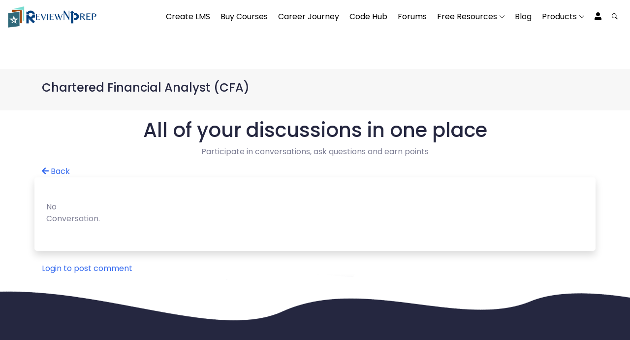

--- FILE ---
content_type: text/html; charset=UTF-8
request_url: https://reviewnprep.com/discussion-forum/chartered-financial-analyst-cfa-
body_size: 25170
content:
<!DOCTYPE html>
<html lang="en">
<head>
<!-- Meta -->
<meta charset="utf-8"> 
<meta http-equiv="X-UA-Compatible" content="IE=edge">
<meta content="Anil z" name="author">
<meta name="viewport" content="width=device-width, initial-scale=1, shrink-to-fit=no">
<meta name="keywords" content="Review N Prep">

<!-- SITE TITLE -->
<title>Review N Prep | Chartered Financial Analyst (CFA) | Forum</title>

<meta property="og:title" content="Chartered Financial Analyst (CFA)" />
<meta property="og:description" content="In order to become CFA certified, a professional is supposed to follow a code of ethics and standards by undertaking the membership of the CFA Institute.  " />
<meta property="og:image" name="image"  content="https://reviewnprep.com/assets/ogimage.jpeg" />

<link rel="stylesheet" href="https://reviewnprep.com//assets/web/assets/js/jquery.datetimepicker.css">
<!-- Favicon Icon -->
<link rel="shortcut icon" type="image/x-icon" href="https://reviewnprep.com/assets/web/assets/images/favicon.png">
<!-- Animation CSS -->
<link rel="stylesheet" href="https://reviewnprep.com/assets/web/assets/css/animate.css">	
<!-- Latest Bootstrap min CSS -->
<link rel="stylesheet" href="https://reviewnprep.com/assets/web/assets/bootstrap/css/bootstrap.min.css">
<!-- Google Font -->
<link href="https://fonts.googleapis.com/css?family=Montserrat:100,100i,200,200i,300,300i,400,400i,500,500i,600,600i,700,700i,800,800i,900,900i" rel="stylesheet">
<link href="https://fonts.googleapis.com/css?family=Roboto:100,100i,300,300i,400,400i,500,500i,700,700i,900,900i" rel="stylesheet">
<link href="https://fonts.googleapis.com/css?family=Poppins:100,100i,200,200i,300,300i,400,400i,500,500i,600,600i,700,700i,800,800i,900,900i" rel="stylesheet">  
<link href="https://fonts.googleapis.com/css?family=Courgette" rel="stylesheet">
<!-- Icon Font -->
<link href="https://reviewnprep.com/assets/web/assets/css/ico-moon.css" rel="stylesheet">
<!-- Icon Font CSS -->
<link rel="stylesheet" href="https://reviewnprep.com/assets/web/assets/css/ionicons.min.css">
<link rel="stylesheet" href="https://reviewnprep.com/assets/web/assets/css/themify-icons.css">
<!-- FontAwesome CSS -->
<link rel="stylesheet" href="https://reviewnprep.com/assets/web/assets/css/all.min.css">
<!--- owl carousel CSS-->
<link rel="stylesheet" href="https://reviewnprep.com/assets/web/assets/owlcarousel/css/owl.carousel.min.css">
<link rel="stylesheet" href="https://reviewnprep.com/assets/web/assets/owlcarousel/css/owl.theme.css">
<link rel="stylesheet" href="https://reviewnprep.com/assets/web/assets/owlcarousel/css/owl.theme.default.min.css">
<!-- Magnific Popup CSS -->
<link rel="stylesheet" href="https://reviewnprep.com/assets/web/assets/css/magnific-popup.css">
<!-- Style CSS -->
<link rel="stylesheet" href="https://reviewnprep.com/assets/web/assets/css/style2.css">
<link rel="stylesheet" href="https://reviewnprep.com/assets/web/assets/css/responsive.css">
<!-- Demo Consultancy Style CSS -->
<link rel="stylesheet" href="https://reviewnprep.com/assets/web/assets/css/demo-software.css">
<link rel="stylesheet" id="layoutstyle" href="https://reviewnprep.com/assets/web/assets/color/theme-blue.css">
<link rel="stylesheet" href="https://reviewnprep.com/assets/web/assets/css/multiselect.css">
<link href="https://reviewnprep.com/assets/web/assets/css/introjs.css" rel="stylesheet">
<link rel="stylesheet" href="https://reviewnprep.com//admin/assets/admin/css/jquery.toast.css">
<link rel="stylesheet" href="https://reviewnprep.com//assets/web/assets/css/bootstrap-tagsinput.css">

<link href="https://reviewnprep.com/assets/web/assets/css/HoldOn.min.css" rel="stylesheet">
<link rel="canonical"  href="">
<link href="https://cdn.jsdelivr.net/npm/select2@4.1.0-beta.1/dist/css/select2.min.css" rel="stylesheet" />

<link rel="stylesheet" href="https://reviewnprep.com/assets/web/assets/css/notes.css">

<style type="text/css">
  .custom_ul_li{
    padding-left: 2em;
  }
  .section{ padding:50px 0px; }
  .contact_social li a{ color:black; border:1px solid black; }
  .contact_social li a:hover{ color:white; }
  #country-list{ list-style:none; }
  #country-list li{ padding:10px 10px; background:#f1f1f1; cursor: pointer; }
  a{ color:#3268EF; }
  .sidebar-box {
      max-height: 100px;
      max-width: 1000px;
      position: relative;
      overflow: hidden;
      box-shadow: inset 0px -11px 8px -10px #faf9f9; 
    }
    .sidebar-box .read-more { 
      position: absolute; 
      bottom: 0; 
      left: 0;
      width: 100%; 
      text-align: center; 
      margin: 0; padding: 30px 0;     
      /* "transparent" only works here because == rgba(0,0,0,0) */
      background-image: linear-gradient(to bottom, transparent, black);
    }
    .read-more{ margin-top: 1em; }
    .review-page .hard_work_content {
        margin-bottom: 20px;
    }
    
    
    .autocomplete-items {
        position: absolute;
        border: 1px solid #d4d4d4;
        border-bottom: none;
        border-top: none;
        z-index: 99;
        /*position the autocomplete items to be the same width as the container:*/
        top: 100%;
        left: 0;
        right: 0;
    }
    
    .autocomplete-items div {
        padding: 2px 10px;
        cursor: pointer;
        background-color: #fff;
        border-bottom: none;
        display: flex;
    }
    
    .autocomplete-items div a {
        padding: 0px 5px;
        font-size: 14px;
    }
    
    .autocomplete-items {
        max-height: 500px;
        overflow-y: scroll;
        border-radius: 5px;
        border: 1px solid #000;
        padding: 10px 0;
        margin-top: 3px;
        background-color: #ffffff;
    }

</style>
<script src="https://apis.google.com/js/platform.js" async defer></script>
  <meta name="google-signin-client_id" content="232624696360-1a2se1a9gfv177f4a2jl7c3seq74m76u.apps.googleusercontent.com">
<script>

  function statusChangeCallback(response) {  // Called with the results from FB.getLoginStatus().
    console.log('statusChangeCallback');
    console.log(response);                   // The current login status of the person.
    if (response.status === 'connected') {   // Logged into your webpage and Facebook.
      testAPI();  
    } else {                                 // Not logged into your webpage or we are unable to tell.
      //document.getElementById('status').innerHTML = 'Please log ' +
       // 'into this webpage.';
    }
  }


  function checkLoginState() {               // Called when a person is finished with the Login Button.
    FB.getLoginStatus(function(response) {   // See the onlogin handler
      statusChangeCallback(response);
    });
  }


  window.fbAsyncInit = function() {
    FB.init({
      appId      : '256870502206903',
      cookie     : true,                     // Enable cookies to allow the server to access the session.
      xfbml      : true,                     // Parse social plugins on this webpage.
      version    : 'v5.0'           // Use this Graph API version for this call.
    });


    FB.getLoginStatus(function(response) {   // Called after the JS SDK has been initialized.
      statusChangeCallback(response);        // Returns the login status.
    });
  };

  
  (function(d, s, id) {                      // Load the SDK asynchronously
    var js, fjs = d.getElementsByTagName(s)[0];
    if (d.getElementById(id)) return;
    js = d.createElement(s); js.id = id;
    js.src = "https://connect.facebook.net/en_US/sdk.js";
    fjs.parentNode.insertBefore(js, fjs);
  }(document, 'script', 'facebook-jssdk'));

 
  function testAPI() {                      // Testing Graph API after login.  See statusChangeCallback() for when this call is made.
    console.log('Welcome!  Fetching your information.... ');
    FB.api('/me',{fields: 'id,name,email,picture'}, function(response) {
		console.log(response);
      console.log('Successful login for: ' + response.name);
      //document.getElementById('status').innerHTML =
        'Thanks for logging in, ' + response.name + '!';
	$('#NativeLogin').css('display','none');
	var profile_id = '"'+response.id+'"';
    var full_name = '"'+response.name+'"';
    var social_email = '"'+response.email+'"';
    var profile_picture = '"'+response.picture.data.url+'"';    
	var provider = '"FACEBOOK"';
	$('.socialbtns').css('display','none');
	$('.SocialLogin').html("<a  onclick='GetSocialLogin("+profile_id+","+full_name+","+profile_picture+","+provider+","+social_email+");' class='btn btn-primary text-light mb-2'>Continue as "+response.name+"</a> <a  class='btn btn-danger text-light mb-2' onclick='FbsignOut();'>Disconnect</a></div>");    
    $('#SocialLogin').html("<a  onclick='GetSocialLogin("+profile_id+","+full_name+","+profile_picture+","+provider+","+social_email+");' class='btn btn-primary text-light mb-2'>Continue as "+response.name+"</a> <a  class='btn btn-danger text-light mb-2' onclick='FbsignOut();'>Disconnect</a></div>");    
    });
  }
	function FbsignOut(){
	FB.logout(function(response) {
  // user is now logged out
		console.log('logout success');
		location.reload();
});
	}
</script>


<script async defer src="https://connect.facebook.net/en_US/sdk.js"></script>

<!-- Google Tag Manager -->
<script>(function(w,d,s,l,i){w[l]=w[l]||[];w[l].push({'gtm.start':
new Date().getTime(),event:'gtm.js'});var f=d.getElementsByTagName(s)[0],
j=d.createElement(s),dl=l!='dataLayer'?'&l='+l:'';j.async=true;j.src=
'https://www.googletagmanager.com/gtm.js?id='+i+dl;f.parentNode.insertBefore(j,f);
})(window,document,'script','dataLayer','GTM-NM7PSL5');</script>
<!-- End Google Tag Manager -->

<!-- Global site tag (gtag.js) - Google Analytics commented code Jan-7 used GTM above-->
<!--
<script async src="https://www.googletagmanager.com/gtag/js?id=UA-154767977-1"></script>
<script>
  window.dataLayer = window.dataLayer || [];
  function gtag(){dataLayer.push(arguments);}
  gtag('js', new Date());

  gtag('config', 'UA-154767977-1');
</script>
-->

<link href="https://cdn.jsdelivr.net/npm/summernote@0.8.16/dist/summernote.min.css" rel="stylesheet">
<style>
    .note-editor .btn-default{ background: #ececec !important;  border-color: #ececec !important;  color:black !important;}
    .btn-default:hover{ color:black !important; }

    .note-editable ul{
    list-style: disc; !important;
    list-style-position: inside;
}
.note-editable ol{
   
    list-style-position: inside;
}


  </style>
  
  
 <!-- BEGIN PLERDY CODE Commented by Haman Nov2, 2022
<script type="text/javascript" defer>
    var _protocol = (("https:" == document.location.protocol) ? " https://" : " http://");
    var _site_hash_code = "aac7179b9ee39b9f32c70b36e46afeb7";
    var _suid = 11319;
    </script>
<script type="text/javascript" defer src="https://d.plerdy.com/public/js/click/main.js"></script>

    
<!-- END PLERDY CODE -->

  
  <!-- Hotjar Tracking Code for https://reviewnprep.com - Commented and now replaced with plerdy
<script>
    (function(h,o,t,j,a,r){
        h.hj=h.hj||function(){(h.hj.q=h.hj.q||[]).push(arguments)};
        h._hjSettings={hjid:1947174,hjsv:6};
        a=o.getElementsByTagName('head')[0];
        r=o.createElement('script');r.async=1;
        r.src=t+h._hjSettings.hjid+j+h._hjSettings.hjsv;
        a.appendChild(r);
    })(window,document,'https://static.hotjar.com/c/hotjar-','.js?sv=');
</script> 
-->

<!-- Code for Frase for BOT
<script id="frase-script" data-hash="b76d4b6e9e68469ca4ea2810b7acfa3f" src="https://app.frase.io/js/libraries/bot.js"></script>

-->
<!-- Add test bing -->
<meta name="msvalidate.01" content="4CDB14683941D984415428E8DDC5C29E" />
<script type="application/ld+json">
{
  "@context": "https://schema.org",
  "@type": "Organization",
  "name": "ReviewNPrep",
  "url": "https://reviewnprep.com/",
  "logo": "https://reviewnprep.com/assets/logo_RNP.png",
  "sameAs": [
    "https://www.facebook.com/reviewnprep",
    "https://www.linkedin.com/company/reviewnprep/",
    "https://www.instagram.com/reviewnprep/",
    "https://twitter.com/reviewnprep"
  ]
}
</script>
<script type="application/ld+json">
{
  "@context": "https://schema.org/",
  "@type": "WebSite",
  "name": "ReviewNprep",
  "url": "https://reviewnprep.com/",
  "potentialAction": {
    "@type": "SearchAction",
    "target": "https://reviewnprep.com/marketplace/rnp_search_result?keyword={search_term_string}",
    "query-input": "required name=search_term_string"
  }
}
</script>
<!-- csrf Token -->
<script>
(function() {
  // Names from CI config and security
  var CSRF_COOKIE = 'csrf_cookie_name';
  var CSRF_NAME   = 'ci_csrf_token';

  function getCookie(name) {
    var m = document.cookie.match(new RegExp('(?:^|; )' + name.replace(/([.$?*|{}()\\[\\]\\\\\\/\\+^])/g, '\\$1') + '=([^;]*)'));
    return m ? decodeURIComponent(m[1]) : '';
  }

  function ensureFormToken(form) {
    var token = getCookie(CSRF_COOKIE);
    if (!token) return;
    var el = form.querySelector('input[name="' + CSRF_NAME + '"]');
    if (!el) {
      el = document.createElement('input');
      el.type = 'hidden';
      el.name = CSRF_NAME;
      form.appendChild(el);
    }
    el.value = token;
  }

  // Inject token into every POST form at submit time
  document.addEventListener('submit', function(e) {
    var form = e.target;
    if (form && form.method && form.method.toUpperCase() === 'POST') {
      ensureFormToken(form);
    }
  }, true);

  // Inject token into every jQuery AJAX POST
  if (window.jQuery) {
    $.ajaxPrefilter(function(options, orig, jqXHR) {
      if ((options.type || 'GET').toUpperCase() === 'POST') {
        var token = getCookie(CSRF_COOKIE);
        if (!token) return;
        if (typeof options.data === 'string') {
          options.data = options.data ? (options.data + '&') : '';
          options.data += encodeURIComponent(CSRF_NAME) + '=' + encodeURIComponent(token);
        } else if (options.data && typeof options.data === 'object') {
          options.data[CSRF_NAME] = token;
        } else {
          options.data = encodeURIComponent(CSRF_NAME) + '=' + encodeURIComponent(token);
        }
      }
    });
  }
})();
</script>
</head>

<body data-spy="scroll" data-target=".navbar-nav" data-offset="110">



<!-- START HEADER -->
<header class="header_wrap fixed-top dark_skin hover_menu_style3 main_menu_capitalize main_menu_size_16 main_menu_weight_400 transparent-header
    ">
    <div class="container-fluid">
    	<nav class="navbar navbar-expand-lg"> 
        <a class="navbar-brand m-auto page-scroll" href="https://reviewnprep.com/">
            <img class="logo_light" src="https://reviewnprep.com/assets/logo_RNP.png" alt="logo">
            <img class="logo_dark" src="https://reviewnprep.com/assets/logo_RNP.png" alt="logo">
            <img class="logo_default" src="https://reviewnprep.com/assets/logo_RNP.png" alt="logo">
        </a>
            <button class="navbar-toggler" type="button" data-toggle="collapse" data-target="#navbarSupportedContent" aria-controls="navbarSupportedContent" aria-expanded="false" aria-label="Toggle navigation"> <span class="ion-android-menu"></span> </button>
            <div class="collapse navbar-collapse justify-content-end" id="navbarSupportedContent">
                <ul class="navbar-nav">    
                    <li>
                      <a class="nav-link page-scroll"  href="https://reviewnprep.io">Create LMS</a>
                    </li>
                   <li>
                        <a class="nav-link page-scroll" href="https://reviewnprep.com/marketplace">Buy Courses</a>
                    </li>
                    
                    <li>
                        <a class="nav-link page-scroll" href="https://reviewnprep.com/career-journey">Career Journey</a>
                    </li>
                    <!--<li>-->
                    <!--    <a class="nav-link page-scroll" href="https://reviewnprep.com/featured-reviews">Featured Reviews</a>-->
                    <!--</li>-->
                    <li>
                       <a class="nav-link page-scroll" href="https://reviewnprep.com/ide">Code Hub</a>
                    </li>
                    <li>
                        <a class="nav-link page-scroll" href="https://reviewnprep.com/forums">Forums</a>
                    </li>
                    
                    <li class="dropdown">
                        <a class="dropdown-toggle nav-link" href="#" data-toggle="dropdown">Free Resources</a>
                        <div class="dropdown-menu">
                            <ul> 
                                <li><a class="dropdown-item" href="https://reviewnprep.com/become-certified">Cloud Certification</a></li> 
                                <li><a class="dropdown-item" href="https://reviewnprep.com/quiz">Practice Exams</a></li> 
                                <li><a class="dropdown-item" href="https://reviewnprep.com/flashcards">Flashcards</a></li> 
                                <li><a class="dropdown-item" href="https://reviewnprep.com/reviewed-certificates">Preparation Journey's</a></li> 
                                <li><a class="dropdown-item" href="https://reviewnprep.com/marketplace/youtube_learning">Free YouTube Courses</a></li> 
                     
                            </ul>
                        </div>
                    </li>
                    <li>
                        <a class="nav-link page-scroll" href="https://reviewnprep.com/blog">Blog</a>
                    </li>
                    
                    <li class="dropdown">
                        <a class="dropdown-toggle nav-link" href="#" data-toggle="dropdown">Products</a>
                        <div class="dropdown-menu">
                            <ul> 
                                <li><a class="dropdown-item" href="https://reviewnprep.com/marketplace">Marketplace</a></li> 
                                <li><a class="dropdown-item" href="https://reviewnprep.io">LMS</a></li> 
                                <li><a class="dropdown-item" href="https://reviewnprep.com/flashcards">Flashcards</a></li> 
                                <li><a class="dropdown-item" href="https://reviewnprep.com/ide">Code Hub</a></li>
                                <li><a class="dropdown-item" href="https://reviewnprep.com/resume-templates">Resume Builder</a></li>
                                <li><a class="dropdown-item" href="https://reviewnprep.com/profile#personal_signature">Personal Signature</a></li> 
                            </ul>
                        </div>
                    </li>
                     
                                  <li><a href="https://reviewnprep.com/login" class="nav-link page-scroll" ><i class="fa fa-user"></i></a></li>
                                
                <li><a href="javascript:void(0);" class="nav-link search_trigger"><i class="ion-ios-search-strong"></i></a>
                    <div class="search-overlay">
                        <span class="close-search"><i class="ion-ios-close-empty"></i></span>
                        <div class="search_wrap">
                            <h3 class="text-light text-center">Search reviews and prepare your own plan</h3>
                            <!--<form action="https://reviewnprep.com/search-results" method="post">-->
                            <!--    <input type="text" placeholder="Search" class="form-control" id="main-search-box" name="keyword">-->
                            <!--    <input type="hidden" name="keyid" id="keyid">-->
                            <!--    <button type="submit" id="mainsearch" class="search_icon"><i class="ion-ios-search-strong"></i></button>-->
                            <!--</form>-->
                                <form action="https://reviewnprep.com/marketplace/rnp_search_result" method="get">
                                <input type="text" id="keyword" name="keyword" class="form-control search-input" placeholder="Search anything..." autocomplete="off" value='' />
                                <button type="submit" class="search_icon"><i class="ion-ios-search-strong"></i></button>
                                <div id="myInputautocomplete" class="autocomplete-items"></div>
                              </form>
                          <div id="main-suggesstion-box"></div>
                        </div>
                    </div>
                </li>  
                </ul>
                
            </div>
            
        </nav>
    </div>
</header>

<!-- START HEADER -->


<!-- START SECTION BANNER -->
<section class="small_pt small_pb gray_bg breadcrumb_section mt-5 p-4" style="margin-top:4.5rem!important">
    <div class="container">
        <div class="row align-items-center">
            <div class="col-sm-8">
                <div class="page-title">
                    <h4>Chartered Financial Analyst (CFA)</h4>
                </div>
            </div>
            <div class="col-sm-4">
                <nav aria-label="breadcrumb" style="float: right;">
                                            <ol class="breadcrumb justify-content-sm-end d-none">
                            <li class="breadcrumb-item"><a href="https://reviewnprep.com/">Home</a></li>
                        </ol>
                                    </nav>
            </div>
        </div>
    </div>
</section>
<!-- END SECTION BANNER --><style>
    .chat-box::-webkit-scrollbar {
  width: 12px;               /* width of the entire scrollbar */
}
.chat-box::-webkit-scrollbar-track {
  background: #f6f6f6;        /* color of the tracking area */
}
.chat-box::-webkit-scrollbar-thumb {
  background-color: grey;    /* color of the scroll thumb */
  border-radius: 20px;       /* roundness of the scroll thumb */
  border: 3px solid #cecece;  /* creates padding around scroll thumb */
}
</style>
<div class="container ">
<div class="text-center pt-3">
<h1>All of your discussions in one place</h1>
<p>Participate in conversations, ask questions and earn points</p>
</div>

<a href="javascript:history.go(-1)"><i class="fa fa-arrow-left"></i> Back</a>
  <div class="row rounded-lg overflow-hidden shadow" >
    <!-- Users box-->
    
    <!-- Chat Box-->
    <div class="col-12 px-0">
      <div class="px-4 py-5 chat-box bg-white" style="max-height:500px;overflow-y:scroll;" id="allchat">
          
          No Conversation.
       

        

      </div>
        
     <div id="alert-msg" style="margin-top:0.3em;"></div>
    </div>
  </div>
  
  <br>
    <a href="https://reviewnprep.com/Web/callbacks?url=https://reviewnprep.com/discussion-forum/chartered-financial-analyst-cfa-" class="mt-3">Login to post comment</a>
  </div>


<!-- START FOOTER SECTION --> 
<footer class="bg_black3 wave_shape_top2 footer_dark">
	<div class="top_footer small_pb">
        <div class="container">
        	<div class="row">
            	<div class="col-12">
                	<div class="large_divider"></div>
                </div> 
            </div>
       		<div class="row">
			<div class="col-lg-3 col-sm-4 col-6 mt-4 mt-lg-0 animation" data-animation="fadeInUp" data-animation-delay="0.3s">
            	<h6 class="widget_title">ReviewNPrep</h6>
                <ul class="list_none widget_links_style2">
                    <li><a href="https://reviewnprep.com/login">Login</a></li>
                    <li><a href="https://reviewnprep.com/add-review">Add Preparation Journey</a></li>
                    <li><a href="https://marketplace.reviewnprep.com/" target="_blank">ReviewNPrep Marketplace</a></li>
                    <li><a href="https://reviewnprep.io/" target="_blank">ReviewNPrep LMS</a></li>
                    <li><a href="https://developer.reviewnprep.com/doc" target="_blank">Developer Options</a></li>
                    <li><a href="https://help.reviewnprep.com/" target="_blank">Help & Support</a></li>
                </ul>
            </div>
            
            <div class="col-lg-3 col-sm-4 col-6 mt-4 mt-lg-0 animation" data-animation="fadeInUp" data-animation-delay="0.3s">
            	<h6 class="widget_title">About</h6>
                <ul class="list_none widget_links_style2">
                    <li><a href="https://reviewnprep.com/about-us">Who We Are</a></li>
                    <li><a href="https://reviewnprep.com/rnp/guidelines-for-review">Review Guidelines</a></li>
                    <li><a href="https://reviewnprep.com/library">Training Providers</a></li>
                    <li><a href="https://reviewnprep.com/subscribe">Subscribe To Newsletter</a></li>
                    <li><a href="https://reviewnprep.com/forums">Forums</a></li>
                </ul>
            </div>
            <div class="col-lg-3 col-sm-3 col-6 mt-4 mt-lg-0 animation" data-animation="fadeInUp" data-animation-delay="0.4s">
            	<h6 class="widget_title">CONTACT US</h6>
                <ul class="list_none widget_links_style2">
                    <li><a href="https://reviewnprep.com/ide">Code Hub</a></li>
                    <li><a href="https://reviewnprep.com/contact">Message Us</a></li>
                    <li><a href="https://reviewnprep.com/report-bugs">Report Bugs</a></li>
                    <li><a href="https://reviewnprep.com/rnp/privacy-policy">Privacy Policy</a></li>
                    <li><a href="https://reviewnprep.com/rnp/terms-conditions">Terms & Conditions</a></li>
                </ul>
            </div>
			<div class="col-lg-3 col-md-12 animation text-center" data-animation="fadeInUp" data-animation-delay="0.2s">
            	<!--<div class="footer_logo">
                	<a class="page-scroll" href="#home_section"><img alt="logo" src="https://reviewnprep.com/assets/web/assets/images/software-logo_white.png"></a>
                </div>-->
                
                <ul class="list_none footer_social">
                	<li><a target="_blank" href="https://www.facebook.com/reviewnprep"><i class="ion-social-facebook"></i></a></li>
                    <li><a target="_blank" href="https://twitter.com/reviewnprep"><i class="ion-social-twitter"></i></a></li>
                    <li><a target="_blank" href="https://www.linkedin.com/company/review-n-prep/ "><i class="ion-social-linkedin"></i></a></li>
                    <li><a target="_blank" href="https://www.reddit.com/r/ReviewNPrep/"><i class="ion-social-reddit"></i></a></li>
                    <li><a target="_blank" href="https://www.instagram.com/reviewnprep/"><i class="ion-social-instagram"></i></a></li>
                </ul>
                
                <a href="https://play.google.com/store/apps/details?id=com.reviewnprep.mobileapp" target="_blank"> <img  style="margin-top:1em;" src="https://reviewnprep.com/assets/android-app-on-google-play-png-3.png"></a>
                <a href="https://apps.apple.com/us/app/reviewnprep/id1534340104" target="_blank"> <img  style="margin-top:1em;" src="https://reviewnprep.com/assets/iOS.png"></a>
            </div>
            <!--<div class="col-lg-4 col-sm-5 mt-4 mt-lg-0 animation" data-animation="fadeInUp" data-animation-delay="0.5s">
                <h6 class="widget_title">Contact</h6>
                <ul class="contact_info contact_info_light list_none mb-4">
                    <li>
                        <span class="ti-location-pin"></span>
                        <address>12 Street, Old Trafford, NewYork</address>
                    </li>
                    <li>
                        <span class="ti-email"></span>
                        <a href="mailto:info@sitename.com">info@sitename.com</a>
                    </li>
                    <li>
                        <span class="ti-mobile"></span>
                        <p>+ 457 789 789 65</p>
                    </li>
                    <li>
                        <span class="ti-time"></span>
                        <p>Monday - Friday 10pm - 9am</p>
                    </li>
                </ul>
            </div>-->
            </div>
        </div>
    </div>
    <div class="container-fluid">
        	<div class="row align-items-center">
            	<div class="col-md-12">
                	<div class="bottom_footer border_top_tran">
                    	<div class="row">
                        	<div class="col-md-6">
                	<p class="copyright m-md-0 text-center text-md-left">Copyright &copy;2026 ReviewNPrep LLC. All rights reserved.</p>
                </div>
                			<div class="col-md-6">
                    <ul class="list_none footer_link text-center text-md-right">
                    	<li><a href="https://reviewnprep.com/rnp/privacy-policy">Privacy Policy</a></li>
                        <li><a href="https://reviewnprep.com/rnp/terms-conditions">Terms &amp; Conditions</a></li>
                    </ul>
                </div>
                        </div>
                    </div>
                </div>
            </div>
        </div>
</footer>
<!-- END FOOTER SECTION --> 

<!-- notes button -->

<a href="#" class="scrollup" style="display: none;"><i class="ion-ios-arrow-up"></i></a> 

<!-- Latest jQuery --> 
<script
  src="https://code.jquery.com/jquery-1.12.4.min.js"
  integrity="sha256-ZosEbRLbNQzLpnKIkEdrPv7lOy9C27hHQ+Xp8a4MxAQ="
  crossorigin="anonymous"></script>
  <script src="https://cdn.jsdelivr.net/npm/select2@4.1.0-beta.1/dist/js/select2.min.js"></script>
<!-- jquery-ui --> 
<script src="https://reviewnprep.com/assets/web/assets/js/jquery-ui.js"></script>
<!-- popper min js --> 
<script src="https://reviewnprep.com/assets/web/assets/js/popper.min.js"></script>
<!-- Latest compiled and minified Bootstrap --> 
<script src="https://reviewnprep.com/assets/web/assets/bootstrap/js/bootstrap.min.js"></script> 
<!-- owl-carousel min js  --> 
<script src="https://reviewnprep.com/assets/web/assets/owlcarousel/js/owl.carousel.min.js"></script> 
<!-- magnific-popup min js  --> 
<script src="https://reviewnprep.com/assets/web/assets/js/magnific-popup.min.js"></script> 
<!-- waypoints min js  --> 
<script src="https://reviewnprep.com/assets/web/assets/js/waypoints.min.js"></script> 
<!-- parallax js  --> 
<script src="https://reviewnprep.com/assets/web/assets/js/parallax.js"></script> 
<!-- countdown js  --> 
<script src="https://reviewnprep.com/assets/web/assets/js/jquery.countdown.min.js"></script> 
<!-- fit video  -->
<script src="https://reviewnprep.com/assets/web/assets/js/jquery.fitvids.js"></script>
<!-- jquery.counterup.min js --> 
<script src="https://reviewnprep.com/assets/web/assets/js/jquery.counterup.min.js"></script>
<!-- isotope min js --> 
<script src="https://reviewnprep.com/assets/web/assets/js/isotope.min.js"></script>
<!-- elevatezoom js -->
<script src='https://reviewnprep.com/assets/web/assets/js/jquery.elevatezoom.js'></script> 
<!-- jquery.dd.min js -->
<script src='https://reviewnprep.com/assets/web/assets/js/jquery.dd.min.js'></script>
<!-- scripts js --> 
<script src="https://reviewnprep.com/assets/web/assets/js/scripts.js"></script>

<script src="https://reviewnprep.com/assets/web/assets/js/multiselect.min.js"></script>
<script type="text/javascript" src="https://reviewnprep.com/assets/web/tinymce/tinymce.min.js"></script>
<script src="https://cdn.jsdelivr.net/npm/summernote@0.8.16/dist/summernote.min.js"></script>

<script src="https://reviewnprep.com/assets/web/assets/js/HoldOn.min.js"></script>
<script src="https://reviewnprep.com//admin/assets/admin/js/jquery.toast.js"></script>

 
<script src="https://cdn.datatables.net/1.10.22/js/jquery.dataTables.min.js"></script>
<script src="https://cdn.datatables.net/1.10.22/js/dataTables.bootstrap4.min.js"></script>

<script src="https://reviewnprep.com/assets/web/assets/js/bootstrap-tagsinput.js"></script>

<script src="https://reviewnprep.com/assets/web/assets/js/jquery.datetimepicker.js"></script>
<script src="https://reviewnprep.com/assets/web/assets/js/jquery.datetimepicker.full.min.js"></script>

<script>

    $(document).ready(function() {
        
        // timer
        if ($(".top-header-notification-bar").hasClass('home')) {
             //$(".extra-space").css('margin-top', '0px');
             $(".main-menu-1x").css('top', 'auto');
         }

         $(".top-header-notification-bar").on('click', function() {
             //$(".extra-space").css('margin-top', '70px');
             $(".main-menu-1x").css('top', '0');
             $(".main-menu-1x, .top-header-notification-bar").removeClass('sticky-menu');
         });

         window.onscroll = function() {
             scrollFunction()
         };

         function scrollFunction() {
             if ($(".top-header-notification-bar").hasClass('home')) {
                 if (document.body.scrollTop > 10 || document.documentElement.scrollTop > 10) {
                     $(".main-menu-1x").addClass('sticky-menu');
                     $(".top-header-notification-bar").addClass('sticky-menu');
                 } else {
                     $(".main-menu-1x").removeClass('sticky-menu');
                     $(".top-header-notification-bar").removeClass('sticky-menu');
                 }
             }
         }
         // end timer
        $('#example').DataTable();
        $("#form-tags-1").tagsinput({  maxTags: 5 });
       // $('#form-tags-1').tagsInput({ 'defaultText':'add a skill' });
        $('#datetimepicker').datetimepicker();
    });

    $(document).ready(function() {
        $(".rnp-main-banner").css("visibility","visible");
        
        if ($(".summernote").length) {
            $('.summernote').summernote({
              dialogsInBody: true,
              height: 300,
              tabsize: 2,
              toolbar: [
                  ['style', ['style']],
                  ['font', ['bold', 'underline', 'clear']],
                  ['fontname', ['fontname']],
                  ['fontsize', ['fontsize']],
                  ['color', ['color']],
                  ['para', ['ul', 'ol', 'paragraph']],
                  ['table', ['table']],
                  ['insert', ['link', 'picture', 'video','hr']],
                  ['height', ['height']]
                  ['view', ['fullscreen', 'codeview', 'help']],
                ],
            });
        }
        
        registerSummernote($('.review-summernote'), 'Enter answer', 0, function(max) {
            $('#total-characters').text(max);
        });
        var sec = 30;
        function registerSummernote(element, placeholder, max, callbackMax) {
            if (element.length) {
                element.summernote({
                    callbacks: {
                        // callback for pasting text only (no formatting)
                        onPaste: function (e) {
                            var bufferText = ((e.originalEvent || e).clipboardData || window.clipboardData).getData('Text');
                            e.preventDefault();
                            bufferText = bufferText.replace(/\r?\n/g, '<br>');
                            document.execCommand('insertHtml', false, bufferText);
        
                            $("#total-characters i").html("Total Words: "+$('.review-summernote').wordCounter());
                        },
                        onKeydown: function(e) {
                            $("#total-characters i").html("Total Words: "+$('.review-summernote').wordCounter());
                        },
                        onKeyup: function(e) {
                            $("#total-characters i").html("Total Words: "+$('.review-summernote').wordCounter());
                        },
                        onFocus: function(e) {
                            $("#total-characters i").html("Total Words: "+$('.review-summernote').wordCounter());
                            var timer;
                            function myTimer() {
                                //$(".auto_save_label").text("(Auto saving...) ");
                                // clearInterval(timer);
                                if (sec == 30) {
                                    timer = setInterval(function() {
                                        //console.log(sec--);
                                        //var str = '(Auto saving...'+ sec-- +') ';
                                        $(".auto_save_label").text('(Auto saving...'+ sec-- +') ');
                                        if (sec == 0) {
                                            clearInterval(timer);
                                            autosave();
                                        }
                                    }, 1000);
                                }
                            }
                            myTimer();
                        },
                        onBlur: function(e) {
                            var timer;
                            function myTimer() {
                                //$(".auto_save_label").text("(Auto saving...) ");
                                // clearInterval(timer);
                                if (sec == 30) {
                                    timer = setInterval(function() {
                                        //console.log(sec--);
                                        //var str = '(Auto saving...'+ sec-- +') ';
                                        $(".auto_save_label").text('(Auto saving...'+ sec-- +') ');
                                        if (sec == 0) {
                                            clearInterval(timer);
                                            autosave();
                                        }
                                    }, 1000);
                                }
                            }
                            myTimer();
                        }
                    },
                    dialogsInBody: true,
                    height: 300,
                    tabsize: 2,
                    toolbar: [
                        ['style', ['style']],
                        ['font', ['bold', 'underline', 'clear']],
                        ['fontname', ['fontname']],
                        ['fontsize', ['fontsize']],
                        ['color', ['color']],
                        ['para', ['ul', 'ol', 'paragraph']],
                        ['table', ['table']],
                        ['insert', ['link', 'picture', 'video','hr']],
                        ['height', ['height']]
                        ['view', ['fullscreen', 'codeview', 'help']],
                    ],
                });
            }
        }
        
        function autosave() {
            if ($('.review-summernote').wordCounter() != 0) {
                
                var today = new Date();
                var url = 'https://reviewnprep.com/Api/saveasdraft';
                //console.log('auto save starts..'+today.getSeconds());
                var data = $('#add_review_form').serialize();
                var c_id = $("#c_id").val();
                if (c_id != '') {
                    url = 'https://reviewnprep.com/Api/updateasdraft';
                    data = ($('#update_review_form').serialize().length == 0) ? $('#add_review_form').serialize() : $('#update_review_form').serialize();
                }
                $.ajax({
                    type: 'post',
                    url: url,
                    data: data,
                    success: function (response) {
                        if(response.status==true) {
                            if ($("#c_id").val() == '') {
                                $("#c_id").val(response.data);
                            }
                            $(".auto_save_label").text("(Auto saved) ");
                            sec = 30;
                            // setTimeout(function() {
                            //     $(".auto_save_label").text("");
                            // }, 2000);
                        } else {
                            console.error("Error while auto save review.");
                        }
                    }
                });
                
            }
        }
        
        $.fn.wordCounter = function() {
            var formElementList = ["INPUT", "TEXTAREA", $('.review-summernote')];
            var otherElements   = ["H1", "H2", "H3", "H4", "H5", "H6", "P", "SPAN", "DIV", "LABEL", "B", "CENTER"];
            var tagName = this.prop("tagName");
            
            if($.inArray(tagName, formElementList) !== -1){
                var enteredData = this.val();
            } else if($.inArray(tagName, otherElements) !== -1){
                var enteredData = this.text();
            }
            return splitAndCount(enteredData);
        };
    
        splitAndCount = function(enteredString) {
            var count = 0;
            if (enteredString != "") {
                var reviewtext = enteredString.replace(/(<([^>]+)>)/gi, "");
                reviewtext = $(enteredString);
                for(var i = 0; i < reviewtext.length; i++) {
                    count += reviewtext[i].textContent.trim().split(' ').length;
                }
            }
            return count;
        };
        
        $(document).on("click", 'textarea', function(){
            $(this).focus();
        });
        $(document).on("click", 'input', function(){
            $(this).focus();
        });

    });
    
</script>

    <script>

        //***********************************//

        // For select 2

        //***********************************//

        //$(".select2").select2();

        /****************************************

         *       Basic Table                   *

         ****************************************/

       // $('#zero_config').DataTable();


        /****************************************

         *       Tiny Editor                  *

         ****************************************/

        tinymce.init({

          selector: 'textarea#editor,textarea#editor2,textarea#editor3',  //Change this value according to your HTML
          toolbar: "styleselect fontselect fontsizeselect | forecolor backcolor | numlist | bullist",
          
          plugins: "textcolor,lists,link",

          auto_focus: 'element1',

          width: "100%",

          height: "200",
          theme_advanced_buttons1: "bold,italic,underline,|,justifyleft,justifycenter,justifyright,justifyfull",
          theme_advanced_buttons2: "",
          theme_advanced_buttons3: "",
          theme_advanced_buttons4: "",
          theme_advanced_toolbar_location: "top",
          theme_advanced_toolbar_align: "left",
          theme_advanced_resizing: false,
          fontsize_formats: "8pt 10pt 12pt 13pt 14pt 18pt 24pt 36pt"
          

        });

         /*tinyMCE.init({
          // General options
          mode: "textareas",
          theme: "advanced",
          width: "300",
          height: "200",

          // Theme options
          theme_advanced_buttons1: "bold,italic,underline,|,justifyleft,justifycenter,justifyright,justifyfull",
          theme_advanced_buttons2: "",
          theme_advanced_buttons3: "",
          theme_advanced_buttons4: "",
          theme_advanced_toolbar_location: "top",
          theme_advanced_toolbar_align: "left",
          theme_advanced_resizing: false,

      // Selector
          editor_selector: "test",

        });*/

    </script>
<script>


$(document).ready(function() {
    var $this = $("#navbarDropdownMenuLink4");
    var title = $this.data('studentname');
    if (title != undefined) {
        var splitTitle = title.split(" ");
        var finalTitle = '';
        var firstChar = '';
        var secondChar = '';
        if (splitTitle.length > 0) {
            firstChar = (splitTitle[0] != undefined) ? splitTitle[0].substring(0, 1) : '';
            secondChar = (splitTitle[1] != undefined) ? splitTitle[1].substring(0, 1) : '';
            finalTitle = firstChar + secondChar;
            $this.removeAttr('style');
            $this.css('width', '45px');
            $this.css('height', '45px');
            $this.css('align-items', 'center');
            $this.css('display', 'flex');
            $this.css('justify-content', 'center');
            $this.css('color', '#ffffff');
            $this.css('background-color', 'rgb(2, 62, 125)');
            $this.css('border-radius', '999px');
            $this.text(finalTitle);
        }
    }
});

$(function () {
    $('#contact_form').on('submit', function (e) {
        $('.processorbtn').html('<i class="fa fa-spinner fa-spin"></i> Please wait...');
       e.preventDefault();
       $.ajax({
         type: 'post',
         url: 'https://reviewnprep.com/Api/contact_form_submit',
         data: $('#contact_form').serialize(),
         success: function (response)
         {        
            if(response.status==true)
            {
                 $('.processorbtn').html('Submit');
                $('#alert-msg').html('<div class="alert alert_style2 alert-primary mt-1" role="alert"><i class="ti-thumb-up"></i> <button type="button" class="close" data-dismiss="alert" aria-label="Close"><span aria-hidden="true">&times;</span></button> '+response.message+'</div>');
             $('#contact_form').get(0).reset();
            }
            else
            {
                $('.processorbtn').html('Submit');
                $('#alert-msg').html('<div class="alert alert_style2 alert-warning mt-1" role="alert"><i class="ion-alert-circled"></i> <button type="button" class="close" data-dismiss="alert" aria-label="Close"><span aria-hidden="true">&times;</span></button> '+response.message+'</div>');
            }
         }
      
       });
    });
});  

$(function () {
    $('#subscribe_form').on('submit', function (e) {
        e.preventDefault();
        $.ajax({
            type: 'post',
            url: 'https://reviewnprep.com/Api/subscribe_form_submit',
            data: $('#subscribe_form').serialize(),
            success: function (response) {        
                if(response.status==true) {
                    $('#alert-msg').html('<div class="alert alert_style2 alert-primary mt-1" role="alert"><i class="ti-thumb-up"></i> <button type="button" class="close" data-dismiss="alert" aria-label="Close"><span aria-hidden="true">&times;</span></button> '+response.message+'</div>');
                    $('#subscribe_form').get(0).reset();
                    setTimeout(function(){ $('#Cbtn').click(); },2000);
                } else {
                    $('#alert-msg').html('<div class="alert alert_style2 alert-warning mt-1" role="alert"><i class="ion-alert-circled"></i> <button type="button" class="close" data-dismiss="alert" aria-label="Close"><span aria-hidden="true">&times;</span></button> '+response.message+'</div>');
                }
            }
        });
    });
});  

$(function () {
    $('#unsubscribe_form').on('submit', function (e) {
       e.preventDefault();
       $.ajax({
         type: 'post',
         url: 'https://reviewnprep.com/Api/unsubscribe_form_submit',
         data: $('#unsubscribe_form').serialize(),
         success: function (response) {        
            if(response.status==true) {
                $('#alert-msg').html('<div class="alert alert_style2 alert-primary mt-1" role="alert"><i class="ti-thumb-up"></i> <button type="button" class="close" data-dismiss="alert" aria-label="Close"><span aria-hidden="true">&times;</span></button> '+response.message+'</div>');
                $('#unsubscribe_form').get(0).reset();
                $(".newsletter_form").addClass('d-none');
                $(".subscribe_now").removeClass('d-none');
                // setTimeout(function(){ $('#Cbtn').click(); },2000);
            } else {
                $('#alert-msg').html('<div class="alert alert_style2 alert-warning mt-1" role="alert"><i class="ion-alert-circled"></i> <button type="button" class="close" data-dismiss="alert" aria-label="Close"><span aria-hidden="true">&times;</span></button> '+response.message+'</div>');
            }
         }
      
       });
    });
});  

 $(function () {
    $('#reportbug_form').on('submit', function (e) {
        e.preventDefault();
        if(grecaptcha.getResponse() == "") {
            $('#alert-msg').html('<div class="alert alert_style2 alert-warning mt-1" role="alert"><i class="ion-alert-circled"></i> <button type="button" class="close" data-dismiss="alert" aria-label="Close"><span aria-hidden="true">&times;</span></button> Captcha is required! </div>');
        } else {
           $.ajax({
             type: 'post',
             url: 'https://reviewnprep.com/Api/reportbug_form_submit',
             data: $('#reportbug_form').serialize(),
             success: function (response)
             {        
                if(response.status==true)
                {
                    $('#alert-msg').html('<div class="alert alert_style2 alert-primary mt-1" role="alert"><i class="ti-thumb-up"></i> <button type="button" class="close" data-dismiss="alert" aria-label="Close"><span aria-hidden="true">&times;</span></button> '+response.message+'</div>');
                 $('#reportbug_form').get(0).reset();
                }
                else
                {
                    $('#alert-msg').html('<div class="alert alert_style2 alert-warning mt-1" role="alert"><i class="ion-alert-circled"></i> <button type="button" class="close" data-dismiss="alert" aria-label="Close"><span aria-hidden="true">&times;</span></button> '+response.message+'</div>');
                }
             }
          
           });
        }
    });
});   

 $(function () {
    $('#signup_form').on('submit', function (e) {
       e.preventDefault();
       $.ajax({
         type: 'post',
         url: 'https://reviewnprep.com/Api/signup_form_submit',
         data: $('#signup_form').serialize(),
         success: function (response)
         {        
            if(response.status==true)
            {
                $('#alert-msg-signup').html('<div class="alert alert_style2 alert-primary mt-1" role="alert"><i class="ti-thumb-up"></i> <button type="button" class="close" data-dismiss="alert" aria-label="Close"><span aria-hidden="true">&times;</span></button> '+response.message+'</div>');
             $('#signup_form').get(0).reset();
            }
            else
            {
                $('#alert-msg-signup').html('<div class="alert alert_style2 alert-warning mt-1" role="alert"><i class="ion-alert-circled"></i> <button type="button" class="close" data-dismiss="alert" aria-label="Close"><span aria-hidden="true">&times;</span></button> '+response.message+'</div>');
            }
         }
      
       });
    });
});   


 $(function () {
 $('#login_form').on('submit', function (e) {
     var referrer = document.referrer;
     if(referrer = "https://hamansharma.reviewnprep.io/") {
        referrer = ""; 
     }
    //window.open(location, '_self').close();
    e.preventDefault();
    $.ajax({
        type: 'post',
        url: 'https://reviewnprep.com/Api/login_form_submit',
        data: $('#login_form').serialize(),
        success: function (response) {        
            if(response.status==true) {
                $('#alert-msg').html('<div class="alert alert_style2 alert-primary mt-1" role="alert"><i class="ti-thumb-up"></i> <button type="button" class="close" data-dismiss="alert" aria-label="Close"><span aria-hidden="true">&times;</span></button> '+response.message+'</div>');
                $('#login_form').get(0).reset();
                if(referrer != ''){
                    window.location.href = referrer;   
                 }else{
                    window.location.href = 'https://reviewnprep.com/profile';
                 }
               // window.location.href = response.redirectto;
            } else {
                $('#alert-msg').html('<div class="alert alert_style2 alert-warning mt-1" role="alert"><i class="ion-alert-circled"></i> <button type="button" class="close" data-dismiss="alert" aria-label="Close"><span aria-hidden="true">&times;</span></button> '+response.message+'</div>');
            }
    }
  
   });
 });
});  

$(function () {
 $('#login_form_cj').on('submit', function (e) {
   e.preventDefault();
   $.ajax({
     type: 'post',
     url: 'https://reviewnprep.com/Api/login_form_submit',
     data: $('#login_form_cj').serialize(),
     success: function (response)
     {        
        if(response.status==true)
        {
            $('#alert-msg').html('<div class="alert alert_style2 alert-primary mt-1" role="alert"><i class="ti-thumb-up"></i> <button type="button" class="close" data-dismiss="alert" aria-label="Close"><span aria-hidden="true">&times;</span></button> '+response.message+'</div>');
         $('#login_form_cj').get(0).reset();
         location.reload();
        }
        else
        {
            $('#alert-msg').html('<div class="alert alert_style2 alert-warning mt-1" role="alert"><i class="ion-alert-circled"></i> <button type="button" class="close" data-dismiss="alert" aria-label="Close"><span aria-hidden="true">&times;</span></button> '+response.message+'</div>');
        }
     }
  
   });
 });
});   


 $(function () {
 $('#blogcomments_form').on('submit', function (e) {
   e.preventDefault();
   $.ajax({
     type: 'post',
     url: 'https://reviewnprep.com/Api/blogcomments_form_submit',
     data: $('#blogcomments_form').serialize(),
     success: function (response)
     {        
        if(response.status==true)
        {
            $('#alert-msg').html('<div class="alert alert_style2 alert-primary mt-1" role="alert"><i class="ti-thumb-up"></i> <button type="button" class="close" data-dismiss="alert" aria-label="Close"><span aria-hidden="true">&times;</span></button> '+response.message+'</div>');
         $('#blogcomments_form').get(0).reset();
         setTimeout(function(){ location.reload(); },1500);
        }
        else
        {
            $('#alert-msg').html('<div class="alert alert_style2 alert-warning mt-1" role="alert"><i class="ion-alert-circled"></i> <button type="button" class="close" data-dismiss="alert" aria-label="Close"><span aria-hidden="true">&times;</span></button> '+response.message+'</div>');
        }
     }
  
   });
 });
});   

 $(function () {
 $('#forum_form').on('submit', function (e) {
   e.preventDefault();
   $.ajax({
     type: 'post',
     url: 'https://reviewnprep.com/Api/forum_form_submit',
     data: $('#forum_form').serialize(),
     success: function (response)
     {        
        if(response.status==true)
        {
            $('#alert-msg').html('<div class="alert alert_style2 alert-primary mt-1" role="alert"><i class="ti-thumb-up"></i> <button type="button" class="close" data-dismiss="alert" aria-label="Close"><span aria-hidden="true">&times;</span></button> '+response.message+'</div>');
         $('#forum_form').get(0).reset();
         setTimeout(function(){ location.reload(); },1500);
        }
        else
        {
            $('#alert-msg').html('<div class="alert alert_style2 alert-warning mt-1" role="alert"><i class="ion-alert-circled"></i> <button type="button" class="close" data-dismiss="alert" aria-label="Close"><span aria-hidden="true">&times;</span></button> '+response.message+'</div>');
        }
     }
  
   });
 });
}); 

$(function () {
 $('.childforum_form').on('submit', function (e) {
   e.preventDefault();
   $.ajax({
     type: 'post',
     url: 'https://reviewnprep.com/Api/childforum_form_submit',
     data: $('.childforum_form').serialize(),
     success: function (response)
     {        
        if(response.status==true)
        {
            $('#alert-msg').html('<div class="alert alert_style2 alert-primary mt-1" role="alert"><i class="ti-thumb-up"></i> <button type="button" class="close" data-dismiss="alert" aria-label="Close"><span aria-hidden="true">&times;</span></button> '+response.message+'</div>');
         $('.childforum_form').get(0).reset();
         setTimeout(function(){ location.reload(); },1500);
        }
        else
        {
            $('#alert-msg').html('<div class="alert alert_style2 alert-warning mt-1" role="alert"><i class="ion-alert-circled"></i> <button type="button" class="close" data-dismiss="alert" aria-label="Close"><span aria-hidden="true">&times;</span></button> '+response.message+'</div>');
        }
     }
  
   });
 });
});   

 $(function () {
 $('#update_uname_user').on('submit', function (e) {
   e.preventDefault();
   $.ajax({
     type: 'post',
     url: 'https://reviewnprep.com/Api/update_uname_user',
     data: $('#update_uname_user').serialize(),
     success: function (response)
     {        
        if(response.status==true)
        {
            $('#umsgdiv').empty().show().html('<div class="alert alert-primary mt-1" role="alert"><i class="ti-thumb-up"></i> <button type="button" class="close" data-dismiss="alert" aria-label="Close"><span aria-hidden="true">&times;</span></button> '+response.message+'</div>');
         
        }
        else
        {
            $('#umsgdiv').empty().show().html('<div class="alert alert-warning mt-1" role="alert"><i class="ion-alert-circled"></i> <button type="button" class="close" data-dismiss="alert" aria-label="Close"><span aria-hidden="true">&times;</span></button> '+response.message+'</div>');
        }
     }
  
   });
 });
}); 

 $(function () {
 $('#updateprofile_form').on('submit', function (e) {
   e.preventDefault();
   $.ajax({
     type: 'post',
     url: 'https://reviewnprep.com/Api/updateprofile_form_submit',
     data: $('#updateprofile_form').serialize(),
     success: function (response)
     {        
        if(response.status==true)
        {
            $('#alert-msg').html('<div class="alert alert_style2 alert-primary mt-1" role="alert"><i class="ti-thumb-up"></i> <button type="button" class="close" data-dismiss="alert" aria-label="Close"><span aria-hidden="true">&times;</span></button> '+response.message+'</div>');
         
        }
        else
        {
            $('#alert-msg').html('<div class="alert alert_style2 alert-warning mt-1" role="alert"><i class="ion-alert-circled"></i> <button type="button" class="close" data-dismiss="alert" aria-label="Close"><span aria-hidden="true">&times;</span></button> '+response.message+'</div>');
        }
     }
  
   });
 });
});   

$(function () {
 $('#updateprofile_form2').on('submit', function (e) {
   e.preventDefault();
   $.ajax({
     type: 'post',
     url: 'https://reviewnprep.com/Api/updateprofile_form_submit2',
     data: $('#updateprofile_form2').serialize(),
     success: function (response)
     {        
        if(response.status==true)
        {
            $('#alert-msg2').html('<div class="alert alert_style2 alert-primary mt-1" role="alert"><i class="ti-thumb-up"></i> <button type="button" class="close" data-dismiss="alert" aria-label="Close"><span aria-hidden="true">&times;</span></button> '+response.message+'</div>');
         
        }
        else
        {
            $('#alert-msg2').html('<div class="alert alert_style2 alert-warning mt-1" role="alert"><i class="ion-alert-circled"></i> <button type="button" class="close" data-dismiss="alert" aria-label="Close"><span aria-hidden="true">&times;</span></button> '+response.message+'</div>');
        }
     }
  
   });
 });
});   


$(function () {
 $('#student_change_password').on('submit', function (e) {
   e.preventDefault();
   $.ajax({
     type: 'post',
     url: 'https://reviewnprep.com/Api/student_change_password',
     data: $('#student_change_password').serialize(),
     success: function (response)
     {        
        if(response.status==true)
        {
            $('#alert-msg').html('<div class="alert alert_style2 alert-primary mt-1" role="alert"><i class="ti-thumb-up"></i> <button type="button" class="close" data-dismiss="alert" aria-label="Close"><span aria-hidden="true">&times;</span></button> '+response.message+'</div>');
         setTimeout(function(){ location.reload(); },2500);
        }
        else
        {
            $('#alert-msg').html('<div class="alert alert_style2 alert-warning mt-1" role="alert"><i class="ion-alert-circled"></i> <button type="button" class="close" data-dismiss="alert" aria-label="Close"><span aria-hidden="true">&times;</span></button> '+response.message+'</div>');
        }
     }
  
   });
 });
}); 

$(function () {
 $('#forgot_form').on('submit', function (e) {
   e.preventDefault();
   $.ajax({
     type: 'post',
     url: 'https://reviewnprep.com/Api/forgot_form_submit',
     data: $('#forgot_form').serialize(),
     success: function (response)
     {        
        if(response.status==true)
        {
            $('#alert-msg').html('<div class="alert alert_style2 alert-primary mt-1" role="alert"><i class="ti-thumb-up"></i> <button type="button" class="close" data-dismiss="alert" aria-label="Close"><span aria-hidden="true">&times;</span></button> '+response.message+'</div>');
         $('#forgot_form').get(0).reset();
        }
        else
        {
            $('#alert-msg').html('<div class="alert alert_style2 alert-warning mt-1" role="alert"><i class="ion-alert-circled"></i> <button type="button" class="close" data-dismiss="alert" aria-label="Close"><span aria-hidden="true">&times;</span></button> '+response.message+'</div>');
        }
     }
  
   });
 });
});   
</script>

<script>
    function onSignIn(googleUser) {
  var profile = googleUser.getBasicProfile();
  console.log('ID: ' + profile.getId()); // Do not send to your backend! Use an ID token instead.
  console.log('Name: ' + profile.getName());
  console.log('Image URL: ' + profile.getImageUrl());
  console.log('Email: ' + profile.getEmail()); // This is null if the 'email' scope is not present.
    // var profile_id = profile.getId();
    // var full_name = profile.getName();
    // var profile_picture = profile.getImageUrl();
    // var provider = profile.getEmail();
    var profile_id = '"'+profile.getId()+'"';
    var full_name = '"'+profile.getName()+'"';
    var profile_picture = '"'+profile.getImageUrl()+'"';
    var social_email = '"'+profile.getEmail()+'"';
    var provider = '"GOOGLE"';
  if(profile)
  {
    $('#NativeLogin').css('display','none');
	$('.socialbtns').css('display','none');
	$('.SocialLogin').html("<a  onclick='GetSocialLogin("+profile_id+","+full_name+","+profile_picture+","+provider+","+social_email+");' class='btn btn-primary text-light mb-2'>Continue as "+full_name+"</a> <a  class='btn btn-danger text-light mb-2' onclick='signOut();'>Disconnect</a></div>");    
    $('#SocialLogin').html("<a  onclick='GetSocialLogin("+profile_id+","+full_name+","+profile_picture+","+provider+","+social_email+");' class='btn btn-primary text-light mb-2'>Continue as "+full_name+"</a> <a  class='btn btn-danger text-light mb-2' onclick='signOut();'>Disconnect</a></div>");    
  }
}

function GetSocialLogin(profile_id,full_name,profile_picture,provider,social_email) 
{
    $.ajax({
        'url':'https://reviewnprep.com/Api/social_login',
        'data':'profile_id='+profile_id+'&full_name='+full_name+'&profile_picture='+profile_picture+'&provider='+provider+'&social_email='+social_email,
        'type':'post',
        'success':function(res){
            if(res.status == false){
                $('.social_error').text(res.message);
                                
            }
            
            // var callback = '';
            
            // if(callback){
            //     window.location.href='';
            // }
            else{
                window.location.href='https://reviewnprep.com/profile';
            }
            
        },
    });
}
</script>

<script>
  function signOut() {
    var auth2 = gapi.auth2.getAuthInstance();
    auth2.signOut().then(function () {
      console.log('User signed out.');
    });    
    auth2.disconnect();
    $('#SocialLogin').html('');
    $('.SocialLogin').html('');
	$('.socialbtns').css('display','block');
    $('#NativeLogin').css('display','block');

  }
</script>
<script>
$(document).ready(function(){
        $('.profile_picture').change(function(e){
        //var detail = $(e.target) // Button that triggered the modal
        //var id = detail.data('id') ;
        //console.log(id);

        var data = new FormData();

       var fileData = e.target.files[0];  
       console.log(fileData);     
       data.append("profile_picture", fileData); 
 
 $.ajax({
url: "https://reviewnprep.com/Api/upload_profile_picture",
type: "POST",
data:  data,
enctype: 'multipart/form-data',
contentType: false,
cache: false,
processData:false,
success: function(response){
console.log(response);
  
 if(response.status==true)
        {
            $('#profile-alert').html('<div class="alert alert_style2 alert-primary mt-1" role="alert"><i class="ti-thumb-up"></i> <button type="button" class="close" data-dismiss="alert" aria-label="Close"><span aria-hidden="true">&times;</span></button> '+response.message+'</div>');
         setTimeout(function(){ location.reload(); },1000); 
        }
        else
        {
            $('#profile-alert').html('<div class="alert alert_style2 alert-warning mt-1" role="alert"><i class="ion-alert-circled"></i> <button type="button" class="close" data-dismiss="alert" aria-label="Close"><span aria-hidden="true">&times;</span></button> '+response.message+'</div>');
        }
},
error: function(){
}         
});
        });
    });

function MarkAsFavorite(argument,user_id,action) {
    if(user_id==0)
    {
        window.location.href='https://reviewnprep.com/login';
    }
    else
    {
        $.ajax({
            'url':'https://reviewnprep.com/Api/MarkAsFavorite',
            'data':'cr_id='+argument+'&user_id='+user_id+'&action='+action,
            'type':'POST',
            'success':function(){
                //location.reload();
                $('#heart').load(" #heart > * ");
                 $.toast({
          heading: 'Information',
          text: 'Bookmarks can be seen in your profile',
          icon: 'info',
          loader: true,        // Change it to false to disable loader
          loaderBg: '#1bdbe0',  // To change the background,
          position: 'bottom-right',
          });
                
            }
        });
        
    }
}

function MarkBlogAsFavorite(argument,user_id,action) {
    if(user_id==0)
    {
        window.location.href='https://reviewnprep.com/login';
    }
    else
    {
        $.ajax({
            'url':'https://reviewnprep.com/Api/MarkBlogAsFavorite',
            'data':'blog_id='+argument+'&user_id='+user_id+'&action='+action,
            'type':'POST',
            'success':function(){
                //location.reload();
                $('#heart').load(" #heart > * ");
            }
        });
        
    }
}

$(document).ready(function(){

    $('#testSelect1').multiselect({
        nonSelectedText: 'Benefits from certifications'
    });

    $(document).on("keyup", "#search-box", function() {
        $.ajax({
        type: "POST",
        url: "https://reviewnprep.com/Web/get_certificates_master_list",
        data:'keyword='+$(this).val(),
        beforeSend: function(){
           // $("#search-box").css("background","#FFF url(LoaderIcon.gif) no-repeat 165px");
        },
        success: function(data){
            $("#suggesstion-box").show();
            $("#suggesstion-box").html(data);
            $("#search-box").css("background","#FFF");
        }
        });
    });

    $("#main-search-box").keyup(function(){
        $.ajax({
        type: "POST",
        url: "https://reviewnprep.com/Web/get_certificates_master_list_main",
        data:'keyword='+$(this).val(),
        beforeSend: function(){
           // $("#search-box").css("background","#FFF url(LoaderIcon.gif) no-repeat 165px");
        },
        success: function(data){
            $("#main-suggesstion-box").show();
            $("#main-suggesstion-box").html(data);
            $("#main-search-box").css("background","#FFF");
        }
        });
    });
});
//To select country name
function selectCountry(val) {
$("#search-box").val(val);
$.ajax({
    'type':'post',
    'data':'key='+val,
    'url':'https://reviewnprep.com/Web/authauto',
    'success':function(r)
    {
$("#firstList option:contains("+r+")").attr('selected', 'selected');
    }
});

$("#suggesstion-box").hide();
}

function selectCountryMain(val,valid) {
$("#main-search-box").val(val);
$("#keyid").val(valid);

$("#main-suggesstion-box").hide();
$('#mainsearch').click();
}

function ShowHideExpiry(value)
{
    if(value=='Yes')
    {
        $('#expiryselect').css('display','block');
    }
    else
    {
        $('#expiryselect').css('display','none');
        $('.ShowMonthYear').css('display','none');
    }
}

function ShowMonthYear(value)
{
    if(value=='1')
    {
        $('.ShowMonthYear').css('display','block');
    }
    else
    {
        $('.ShowMonthYear').css('display','none');
    }
}

</script>
<script type="text/javascript">
$(function() {
    $('.multiselect-ui').multiselect({
        includeSelectAllOption: true
    });
});
/*
$(function () {
 $('#add_review_form').on('submit', function (e) {
   e.preventDefault();
   $.ajax({
     type: 'post',
     url: 'https://reviewnprep.com/Api/add_review_form_submit',
     data: $('#add_review_form').serialize(),
     success: function (response)
     {        
        if(response.status==true)
        {
            $('#alert-msg').html('<div class="alert alert_style2 alert-primary mt-1" role="alert"><i class="ti-thumb-up"></i> <button type="button" class="close" data-dismiss="alert" aria-label="Close"><span aria-hidden="true">&times;</span></button> '+response.message+'</div>');
         $('#add_review_form').get(0).reset();
        }
        else
        {
            $('#alert-msg').html('<div class="alert alert_style2 alert-warning mt-1" role="alert"><i class="ion-alert-circled"></i> <button type="button" class="close" data-dismiss="alert" aria-label="Close"><span aria-hidden="true">&times;</span></button> '+response.message+'</div>');
        }
     }
  
   });
 });
});  */


$(function() {
    $('#add_review_form').on('submit', function(e) {
        HoldOn.open({
            theme:'sk-rect',
            message:"<h4>Please wait...</h4>"
        });
        
        e.preventDefault();
        //tinyMCE.triggerSave();
        var email = $('#email').val();
        if(email == '') {
            if(confirm('Sure you want to miss out on a $10 Amazon gift card lucky draw?')) {
                $.ajax({
                    type: 'post', 
                    url: 'https://reviewnprep.com/Api/add_review_form_submit',
                    data: $('#add_review_form').serialize(),
                    success: function (response)
                    {        
                        if(response.status==true) { 
                            HoldOn.close();
                            $('#alert-msg').html('<div class="alert alert_style2 alert-primary mt-1" role="alert"><i class="ti-thumb-up"></i> <button type="button" class="close" data-dismiss="alert" aria-label="Close"><span aria-hidden="true">&times;</span></button> '+response.message+'</div>');
                            $('#add_review_form').get(0).reset();
                            setTimeout(function(){ location.reload(); },3000);
                        } else { 
                            HoldOn.close();
                            $('#alert-msg').html('<div class="alert alert_style2 alert-warning mt-1" role="alert"><i class="ion-alert-circled"></i> <button type="button" class="close" data-dismiss="alert" aria-label="Close"><span aria-hidden="true">&times;</span></button> '+response.message+'</div>');
                        }
                    }
                });
            } else {
               HoldOn.close(); 
               $('#updatereview').html('Save & Publish');
            }
        } else {
            $.ajax({
                type: 'post',
                url: 'https://reviewnprep.com/Api/add_review_form_submit',
                data: $('#add_review_form').serialize(),
                success: function (response) {        
                    if(response.status==true) { 
                        HoldOn.close();
                        $('#alert-msg').html('<div class="alert alert_style2 alert-primary mt-1" role="alert"><i class="ti-thumb-up"></i> <button type="button" class="close" data-dismiss="alert" aria-label="Close"><span aria-hidden="true">&times;</span></button> '+response.message+'</div>');
                        $('#add_review_form').get(0).reset();
                    } else { 
                        HoldOn.close();
                        $('#alert-msg').html('<div class="alert alert_style2 alert-warning mt-1" role="alert"><i class="ion-alert-circled"></i> <button type="button" class="close" data-dismiss="alert" aria-label="Close"><span aria-hidden="true">&times;</span></button> '+response.message+'</div>');
                    }
                }
            });
        }
    });
});


$(function() {  

    $('#update_review_form').on('submit', function(e){
       
        $('#updatereview').html('Processing...<i class="fa fa-spinner fa-spin"></i>');
     e.preventDefault();
     //tinyMCE.triggerSave();
    console.log($('#editor2').val());
      var email = $('#email').val();
      if(email == '')
      {
        if(confirm('Sure you want to miss out on a $10 Amazon gift card lucky draw?')){
             HoldOn.open({
    theme:'sk-rect',
    message:"<h4>Please wait...</h4>"
    });
             $.ajax({
     type: 'post',
     url: 'https://reviewnprep.com/Api/update_review_form_submit',
     data: $('#update_review_form').serialize(),
     success: function (response)
     {        
        if(response.status==true)
        {
             HoldOn.close(); 
            $('#alert-msg').html('<div class="alert alert_style2 alert-primary mt-1" role="alert"><i class="ti-thumb-up"></i> <button type="button" class="close" data-dismiss="alert" aria-label="Close"><span aria-hidden="true">&times;</span></button> '+response.message+'</div>');
            //$('#update_review_form').submit();
            //setTimeout(function(){ location.reload(); },3000);
         //$('#update_review_form').get(0).reset();
         /*var tinytext = $('#editor2').val();
         var id = $('#c_id').val();
         $.ajax({
          type:'post',url:'https://reviewnprep.com/Api/tinytextupdate',data:'id='+id+'&tinytext='+tinytext,success:function(res)
          {
            if(res){ location.reload(); }
          }
         });*/
         
         $('#updatereview').html('Update & Publish');
        }
        else
        {
             HoldOn.close(); 
            $('#alert-msg').html('<div class="alert alert_style2 alert-warning mt-1" role="alert"><i class="ion-alert-circled"></i> <button type="button" class="close" data-dismiss="alert" aria-label="Close"><span aria-hidden="true">&times;</span></button> '+response.message+'</div>');
            $('#updatereview').html('Update & Publish');
        }
     }
  
   });
       }   
       else{
           HoldOn.close(); 
           $('#updatereview').html('Update & Publish');
       }
      }
      else
      {
           HoldOn.open({
    theme:'sk-rect',
    message:"<h4>Please wait...</h4>"
    });
    
          $('#updatereview').html('Processing...<i class="fa fa-spinner fa-spin"></i>');
           $.ajax({
     type: 'post',
     url: 'https://reviewnprep.com/Api/update_review_form_submit',
     data: $('#update_review_form').serialize(),
     success: function (response)
     {        
        if(response.status==true)
        {  HoldOn.close(); 
            $('#updatereview').html('Update & Publish');
            $('#alert-msg').html('<div class="alert alert_style2 alert-primary mt-1" role="alert"><i class="ti-thumb-up"></i> <button type="button" class="close" data-dismiss="alert" aria-label="Close"><span aria-hidden="true">&times;</span></button> '+response.message+'</div>');

            //$('#updatereview').click();
           // setTimeout(function(){ location.reload(); },3000);
         //$('#update_review_form').get(0).reset();
        /* var tinytext = $('#editor2').val();
         var id = $('#c_id').val();
         $.ajax({
          type:'post',url:'https://reviewnprep.com/Api/tinytextupdate',data:'id='+id+'&tinytext='+tinytext,success:function(res)
          {
            if(res){ location.reload(); }
          }
         });*/
        }
        else
        {  HoldOn.close(); 
            $('#updatereview').html('Update & Publish');
            $('#alert-msg').html('<div class="alert alert_style2 alert-warning mt-1" role="alert"><i class="ion-alert-circled"></i> <button type="button" class="close" data-dismiss="alert" aria-label="Close"><span aria-hidden="true">&times;</span></button> '+response.message+'</div>');
        }
     }
  
   });
      }   
       
    });
  });


function OpenNewAuthority(val)
{
    if(val=='0')
    {
        $('#new_authority').css('display','block');
    }
    else
    {
        $('#new_authority').css('display','none');
    }

}

function saveasdraft()
{
    HoldOn.open({
    theme:'sk-rect',
    message:"<h4>Please wait...</h4>"
    });
    
  //tinyMCE.triggerSave();
    $('#savbtn').text('Processing...');
    $('#savbtn').attr('disabled','disabled');
    
    var forms = new FormData();   
    
    var other_data = $('#add_review_form').serializeArray();
    $.each(other_data,function(key,input){
        forms.append(input.name,input.value);
    });  
    
      $.ajax({
        type: 'post',
        url: 'https://reviewnprep.com/Api/saveasdraft',
        data: forms,
        processData: false,
        contentType: false,
        success: function (response) {      
            console.log(response);            
            if(response.status==true)
            {    HoldOn.close();         
                //print message & redirect to Draft Page.
                $('#alert-msg').html('<div class="alert alert_style2 alert-primary mt-1" role="alert"><i class="ti-thumb-up"></i> <button type="button" class="close" data-dismiss="alert" aria-label="Close"><span aria-hidden="true">&times;</span></button> '+response.message+'</div>');
                $('#add_review_form').get(0).reset();

                setTimeout(function(){ window.location.href='https://reviewnprep.com/my-certificate-reviews'; },3000); 
            }
            else
            { HoldOn.close();
              $('#alert-msg').html('<div class="alert alert_style2 alert-warning mt-1" role="alert"><i class="ion-alert-circled"></i> <button type="button" class="close" data-dismiss="alert" aria-label="Close"><span aria-hidden="true">&times;</span></button> '+response.message+'</div>');
            }
        },
        error:function(err){
        console.log(err);
        }  
      });     
}

function updateasdraft()
{
    HoldOn.open({
    theme:'sk-rect',
    message:"<h4>Please wait...</h4>"
    });
  //tinyMCE.triggerSave();
    $('#savbtn').text('Processing...');
    $('#savbtn').attr('disabled','disabled');
    
    var forms = new FormData();   
    
    var other_data = $('#update_review_form').serializeArray();
    $.each(other_data,function(key,input){
        forms.append(input.name,input.value);
    });  
    
      $.ajax({
        type: 'post',
        url: 'https://reviewnprep.com/Api/updateasdraft',
        data: forms,
        processData: false,
        contentType: false,
        success: function (response) {      
            console.log(response);            
            if(response.status==true)
            {        HoldOn.close();     
                //print message & redirect to Draft Page.
                $('#alert-msg').html('<div class="alert alert_style2 alert-primary mt-1" role="alert"><i class="ti-thumb-up"></i> <button type="button" class="close" data-dismiss="alert" aria-label="Close"><span aria-hidden="true">&times;</span></button> '+response.message+'</div>');
                //$('#add_review_form').get(0).reset();

                setTimeout(function(){ window.location.href='https://reviewnprep.com/my-certificate-reviews'; },3000); 
            }
            else
            { HoldOn.close();
              $('#alert-msg').html('<div class="alert alert_style2 alert-warning mt-1" role="alert"><i class="ion-alert-circled"></i> <button type="button" class="close" data-dismiss="alert" aria-label="Close"><span aria-hidden="true">&times;</span></button> '+response.message+'</div>');
            }
        },
        error:function(err){
        console.log(err);
        }  
      });     
}


$("body").on("click",".btndelete",function(){                 
            $(this).closest("div").parent("div").remove();            
        }); 

$( function() {
            var availableTags = ["AWS Cloud Practitioner","AWS Associate Solutions Architect","AWS Associate SysOps Administrator","AWS Professional Solutions Architect","AWS Professional DevOps Engineer","AWS Specialty Advanced Networking","AWS Specialty Alexa Skill Builder","AWS Specialty Big Data","AWS Specialty Machine Learning","AWS Specialty Security","AZ-900: Microsoft Azure Fundamentals","ITIL Foundation","PMP: Project Management Professional","CAPM: Certified Associate in Project Management","CompTIA Project+ certification","PRINCE2 Foundation","CPMP: Certified Project Management Practitioner","Associate in Project Management (APM)","MPM: Master Project Manager","PPM: Professional in Project Management","PMITS: Project Management in IT Security","Certified Project Director","CPM: Certified Project Manager (IAPM)","ITIL Practitioner","ITIL Intermediate","ITIL Expert","ITIL Master","ITIL Managing Professional","ITIL Strategic Leader","Professional Scrum Master -I (PSM-I)","Professional Scrum Product Owner -I (PSPO-I)","Professional Scrum Developer (PSD-I)","Scaled Professional Scrum (SPS)","Professional Scrum with Kanban (PSK-I)","Professional Agile Leadership (PAL-I)","Certified Scrum Master (CSM)","Advanced Certified Scrum Master (A-CSM)","Certified Scrum Professional-ScrumMaster (CSP-SM)","Certified Scrum Product Owner (CSPO)","Advanced Certified Product Owner (A-CSPO)","Certified Scrum Professional-Product Owner (CSP-PO)","Certified Scrum Developer (CSD)","Advanced Certified Scrum Developer (A-CSD)","Professional Scrum Master -II (PSM-II)","Professional Scrum Master -III (PSM-III)","Professional Scrum Product Owner -II (PSPO-II)","Teacher's Certification","Salesforce Certified Administrator","Salesforce Certified Advanced Administrator","Salesforce Certified Platform App Builder ","Salesforce Certified Application Architect","Salesforce Certified Data Architecture and Management Designer","Salesforce Certified Development Lifecycle and Deployment Designer","Salesforce Certified Identity and Access Management Designer","Salesforce Certified Integration Architecture Designer","Salesforce Certified Mobile Solutions Architecture Designer","Salesforce Certified Sharing and Visibility Designer","Salesforce Certified System Architect","Salesforce Certified Technical Architect","Salesforce Certified Community Cloud Consultant","Salesforce Certified Field Service Lightning Consultant","Salesforce Certified Marketing Cloud Consultant","Salesforce Certified Pardot Consultant ","Salesforce Certified Sales Cloud Consultant","Salesforce Certified Service Cloud Consultant","Salesforce Certified Marketing Cloud Administrator","Salesforce Certified Platform Developer I","Salesforce Certified Platform Developer II ","Salesforce Certified CPQ Specialist ","Salesforce Certified Marketing Cloud Email Specialist","Salesforce Certified Marketing Cloud Developer","Salesforce Certified Pardot Specialist","AWS Associate Developer","Certified SAFe\u00ae Practitioner","Certified SAFe\u00ae Scrum Master","Certified SAFe\u00ae Advanced Scrum Master","Certified SAFe\u00ae Product Owner \/ Product Manager","Certified SAFe\u00ae Release Train Engineer","Certified SAFe\u00ae Agilist","Certified SAFe\u00ae Program Consultant","Certified SAFe\u00ae DevOps Practitioner","Certified SAFe\u00ae Government Practitioner","Certified SAFe\u00ae Agile Software Engineer","Microsoft Azure Security Engineer Associate (AZ-500)","Microsoft Azure Administrator Associate (AZ-104)","Microsoft Azure AI Engineer Associate (AI-100)","Microsoft Azure Data Engineer Associate (DP-200 and DP-201)","Microsoft Azure Data Scientist Associate (DP-100)","Microsoft Azure DevOps Engineer Expert (AZ-400)","Microsoft Azure Solutions Architect Expert (Exam AZ-303 and Exam AZ-304)","Google Associate Cloud Engineer","Google Professional Cloud Architect","Google Professional Data Engineer","Google Professional Cloud Developer","Google Professional Cloud Network Engineer","Google Professional Cloud Security Engineer","CSTE: Certified Software Tester","Informatica Axon Data Governance Specialist","Informatica Big Data Management 10.1 Specialist","Informatica Cloud Data and Application Integration","Informatica Cloud Data Integration Specialist","Informatica Cloud Data Management Specialist","Informatica Data Quality 10: Administrator Specialist","Informatica Data Quality 10: Developer Specialist","Informatica Enterprise Data Catalog Specialist","Informatica MDM 9.x: Administrator Specialist","Informatica MDM Multidomain 10.1: Developer Specialist","Informatica PIM (Product 360) Product Level Specialist","Informatica PowerCenter Data Integration 10: Administrator Specialist","Informatica PowerCenter Data Integration 10: Developer Specialist","Informatica Secure@Source Specialist","IT4IT\u2122 Certification","ArchiMate\u00ae Certification","TOGAF\u00ae Certification","Open FAIR\u2122 Certification","Lean Six Sigma Yellow Belt","Lean Six Sigma Green Belt","Lean Six Sigma Black Belt","Six Sigma Yellow Belt (CSSYB)","Six Sigma Green Belt (CSSGB)","Six Sigma Black Belt (CSSBB)","Master Black Belt (MBB)","PRINCE2 Practitioner","PRINCE2 Agile Foundation","PRINCE2 Agile Practitioner ","CCDE Design Expert","PMI Agile Certified Practitioner (PMI-ACP)","Certified Kubernetes Administrator (CKA)","Cloud Foundry Certified Developer (CFCD)","Certified Kubernetes Application Developer (CKAD)","(OCI) Oracle Cloud Infrastructure Architect Associate","(OCI) Oracle Cloud Infrastructure Architect Professional","Red Hat Certified Specialist in OpenShift Administration","Cisco Certified Network Associate (CCNA)","OFFENSIVE SECURITY CERTIFIED EXPERT (OSCE)","Offensive Security Certified Professional (OSCP)","Google Professional Cloud DevOps Engineer","Certified Authorization Professional (CAP)","Certified Information Systems Security Professional (CISSP)","Certified Cloud Security Professional (CCSP)","Microsoft Azure Developer Associate (AZ-204\/203: Developing Solutions for Microsoft Azure)","Salesforce Certified Nonprofit Cloud Consultant","Linux Foundation Certified System Administrator (LFCS)","CSX Cybersecurity Fundamentals ","Digital Marketing Certificate","Microsoft Certified Power Platform Fundamentals (PL-900)","Professional in Human Resources \u2014 International","Docker Certified Associate","Juniper Networks Cloud Associate (JNCIA-Cloud)","Juniper Networks Cloud Specialist (JNCIS-Cloud)","Juniper Networks Cloud Professional (JNCIP-Cloud)","Juniper Networks Cloud Expert (JNCIE-Cloud)","AWS Certified Database - Specialty","AWS Data Analytics - Specialty","Alibaba - ACA Cloud Computing Certification","Alibaba - ACP Cloud Computing Certification","Alibaba - ACE Cloud Computing Certification","Alibaba - ACA Big Data Certification","Alibaba - ACP Big Data Certification","Alibaba - ACE Big Data Certification","Alibaba - ACA Cloud Security Certification","Alibaba - ACP Cloud Security Certification","Alibaba - ACE Cloud Security Expert","CompTIA Network+","CompTIA Security+ ","CompTIA Server+","CompTIA A+","AgileBA\u00ae Foundation","AgileBA\u00ae Practitioner","COVID-19","Tableau Desktop Specialist","Certified Scrum Professional (CSP)","Professional Scrum Product Owner -III (PSPO-III)","Microsoft Azure Developer Associate (AZ-204: Developing Solutions for Microsoft Azure)","Microsoft Azure Architect Technologies (AZ-303)","Microsoft Azure Architect Design (AZ-304)","Azure Database Administrator Associate (DP-300)","Implementing an Azure Data Solution (DP-200)","Designing an Azure Data Solution (DP-201) Certification","Microsoft Azure IoT Developer (AZ-220)","Professional Scrum with User Experience (PSU I)","Certified Agile Leadership I (CAL-I)","Certified Agile Leadership II (CAL-II)","ScrumAlliance Certified Team Coach (CTC)","Scrum Alliance Certified Enterprise Coach (CEC)","Certified Scrum Trainer\u00ae (CST\u00ae) Certification","Certified SAFe\u00ae Lean Portfolio Manager","Certified SAFe\u00ae Agile Product Manager","Certified SAFe\u00ae Architect","(OCI) Oracle Cloud Infrastructure Foundations ","(OCI) Oracle Cloud Infrastructure Cloud Operations Associate","(OCI) Oracle Cloud Infrastructure Developer Associate","Oracle Autonomous Database Cloud Specialist","National Board Certification (NBPTS)","Copado Administrator","Portfolio Management Professional (PfMP)","Program Management Professional (PgMP)","Professional in Business Analysis (PMI-PBA)","Risk Management Professional (PMI-RMP)","Scheduling Professional (PMI-SP)","Tableau Desktop Certified Associate ","CompTIA CySA+","CompTIA Advanced Security Practitioner - CASP+","HashiCorp Terraform Associate Certification","HashiCorp Certified Vault Associate","AIX Certified ","CompTIA PenTest+","CompTIA Certified Technical Trainer (CTT+)","CompTIA IT Fundamentals","CompTIA Cloud+","CompTIA Linux+","Huawei Certified ICT Expert (HCIE)","Huawei Certified ICT Professional (HCIP)","Huawei Certified ICT Associate (HCIA)","Salesforce Certified B2C Commerce Developer","CNSS","Salesforce Certified Education Cloud Consultant ","Salesforce Certified Einstein Analytics and Discovery Consultant","Salesforce Certified Heroku Architecture Designer","IBM Cloud Pak for Integration v2020.1 Solution Architect","Fortinet Network Security Associate - I","Certified Sales Development Rep Accreditation Program (CSDR)","Conga Collaborate Certification","AWS Cloud Practitioner, Azure Fundamentals, OCI Foundations","Registered Health Information Administrator","Registered Health Information Technician (RHIT)","Certified In Healthcare Privacy And Security","Certified Health Data Analyst (CHDA)","Certified Documentation Improvement Practitioner","Certified Coding Specialist","Certified Coding Specialist - Physician-based Exam (CCS-P)","Certified Coding Associate (CCA)","Certified Inside Sales Professional (CISP)","Accredited Inside Sales Manager (AISM)","Associate in Claims (AIC)","Associate in Commercial Underwriting","Associate in General Insurance","Associate in Insurance Data Analytics","Associate in Risk Management","Chartered Property Casualty Underwriter","Certified Consumer and Small Business Sales Professional","Certified Inside Sales Organization","Scrum Foundation Professional Certificate (SFPC)","Adobe Experience Manager Architect  AD0 - E104","Foundations of Breach & Attack Simulation","Foundations of Purple Teaming","Foundations of Operationalizing MITRE ATT&CK","Aviatrix Certified Engineer (ACE)","Chartered Financial Analyst (CFA)","Certified Management Accountant  (CMA)","Certified Public Accountant (CPA)","Enrolled Agent (EA)","Certified Internal Auditor (CIA)","Certified Information Systems Auditor (CISA)","Certified Government Auditing Professional (CGAP)","Certification for Bank Auditors (CBA)","Certified Fraud Examiner (CFE)","Certified Jenkins Engineer (CJE)","Certified CloudBees Jenkins Engineer (CCJE)","Adobe Experience Manager Sites Developer - AD0-E103","Adobe Experience Manager DevOps Engineer - AD0-E106","Amozon server less application","Investment Company and Variable Contracts Products Representative Exam","SERIES 7:  General Securities Representative Exam","Alibaba - Enterprise Database Cloud Transformation Architect","Alibaba - ACA Cloud Native","Certified Azure Data Scientist Associate ","MS-100: Microsoft 365 Identity and Services","Microsoft Windows Automation with Red Hat Ansible (DO417)","Advanced Automation: Ansible Best Practices  (DO447)","Red Hat Linux Automation with Ansible (RH294)","Red Hat Certified Engineer (RHCE) exam for Red Hat Enterprise Linux 8 (EX294)","Ansible Essentials: Simplicity in Automation Technical Overview (DO007)","Ansible for Network Automation (DO457)","The Red Hat Certified Specialist in Advanced Automation (EX447)","VMware Certified Associate - Digital Business Transformation (VCA-DBT)","VMware Certified Professional - Data Center Virtualisation (VCP-DCV)","VMware Certified Advanced Professional - Data Center Virtualisation Design (VCAP-DCV)","VMware Certified Advanced Professional - Data Center Virtualisation Deploy (VCAP-DCV)","VMware Certified Design Expert - Data Center Virtualisation (VCDX-DCV)","VMware Certified Professional - Cloud Management and Automation (VCP-CMA)","VMware Certified Advanced Professional - Cloud Management and Automation Design (VCAP-CMA)","VMware Certified Advanced Professional - Cloud Management and Automation Deploy (VCAP-CMA)","VMware Certified Design Expert - Cloud Management and Automation (VCDX-CMA)","VMware Certified Professional - Desktop and Mobility (VCP-DTM)","VMware Certified Advanced Professional - Desktop and Mobility Design (VCAP-DTM)","VMware Certified Advanced Professional - Desktop and Mobility Deploy (VCAP-DTM)","VMware Certified Design Expert - Desktop and Mobility (VCDX-DTM)","VMware Certified Professional - Network Virtualisation (VCP-NV)","VMware Certified Advanced Professional - Network Virtualisation Design (VCAP-NV)","VMware Certified Advanced Professional - Network Virtualisation Deploy (VCAP-NV)","VMware Certified Design Expert - Network Virtualisation (VCDX-NV)","VMware Certified Professional - Digital Workspace (VCP-DW)","DP-900: Microsoft Azure Data Fundamentals","AI-900: Microsoft Azure AI Fundamentals","Salesforce Certified B2C Commerce Architect","Autonomous Database Specialist","Salesforce Certified JavaScript Developer I","Microsoft 365 Identity and Services (MS-100)","Agile Business Owner Foundations Certificate (ABOFC)","Agile Coach Professional Certificate (ACPC)","OKR Certified Professional (OKRCP)","Kanban Essentials Professional Certificate (KEPC)","DevOps Culture Certified Trainer (DCCT)","DevOps Culture Practitioner Certificate (DCPC)","DevOps Essentials Professional Certificate (DEPC)","User Stories Foundations Certificate (USFC)","Scrum Master Professional Certificate (SMPC)","Scrum Product Owner Professional Certificate (SPOPC)","Scrum Developer Professional Certificate (SDPC)","Scrum Foundation Certificate (SFC)","Design Thinking Professional Certificate (DTPC)","Microsoft Azure for SAP Workloads Specialty (AZ-120)","MS-700: Managing Microsoft Teams","Analyzing Data with Microsoft Power BI (DA-100)","Avaya Certified Support Specialist","Google Professional Machine Learning Engineer","","Microsoft Certified: Dynamics  365: Finance and Operations Apps Developer Associate (MB-300, MB-500)","Microsoft 365 Certified: Developer Associate (MS-600)","YugabyteDB Fundamentals","Microsoft Certified: Power Platform Developer Associate (PL-400)","Microsoft 365 Certified: Messaging  Administrator Associate (MS-203)","Microsoft 365 Certified: Modern Desktop  Administrator Associate (MD-100, MD-101)","Microsoft 365 Certified: Security Administrator Associate (MS-500)","PMI-ACP","LPIC-2","LPIC-1","Certified Kubernetes Security Specialist (CKS)","Oracle Cloud Infrastructure 2020 Architect Associate (1Z0-1072-20)","AWS Solutions Developer Associate","Certified Project Manager","HealthCare Information Security and Privacy Practitioner (HCISPP)","DP-900 : Microsoft Azure Data Fundamentals","Certificate of Cloud Security Knowledge","Certified Ethical Hacker (CEH)","Certified Information Security Manager (CISM)","Cybersecurity Framework","NetSuite Administrator","Support Administrator","CRM Certified Consultant","Associate Certified Analytics Professional (aCAP)","Certification of Professional Achievement in Data Sciences","Certified Analytics Professional (CAP)","CCA Data Analyst","EMC Proven Professional Data Scientist Associate (EMCDSA)","Data Science Professional Certificate","Certified Data Analyst","Data Analyst Associate","MCSE: Data Management and Analytics","Open Certified Data Scientist (Open CDS)","Advanced Analytics Professional ","Big Data Professional","Data Scientist","Desktop Certified Professional","Server Certified Associate","Server Certified Professional","PCEP- Certified Entry Level Python Programmer Certification","PCAP- Certified Associate in Python Programming Certification","PCPP1- Certified Professional in Python Programming Certification","PCPP2- Certified Professional in Python Programming Certification","ACP-120 JIRA ADMINISTRATOR FOR CLOUD","ACP-100 Jira Administration for Data Center and Server","ACP-620 MANAGING JIRA CLOUD PROJECTS","ACP- 600 PROJECT ADMINISTRATION IN JIRA SERVER","Google Data Analytics Professional Certificate","Google Project Management: Professional Certificate","Google UX Design Professional Certificate","ACP DevOps Engineer Certification","Google Analytics Individual Qualification","SC-900: Microsoft Security, Compliance, and Identity Fundamentals","ISTQB Foundation Level (International Software Testing Qualifications Board)","Microsoft Azure Network Engineer (AZ-700)","Front End Development","Python","Hacking","Data Science","CMPR Certification","Microsoft Azure Solutions Architect Expert (AZ-305) "," AWS Certified Professional","AWS Solutions Architect Associate","reviewnprep","Selenum basic","Jmeter basic","Jmeter Advanced","CAPM","yjmntymu","ETHICAL HACKER PRO","Kubernetes","Salesforce Business Analyst Certification, Salesforce Business analyst Practice Exam.","--Select Certifcates--","salesforce cpq specialist certification, salesforce cpq certification, Salesforce Certified CPQ Spec","Salesforce Certified Experience Cloud Exams, Salesforce Certified Community Cloud (Experience Cloud)","Salesforce Certified Platform Developer II, pd2 certification, platform developer 2","OCI Foundations Associate[1Z0-1085-22]","OCI Foundations Associa","Test-1","Salesforce Marketing Cloud Administrator Certification, Salesforce Marketing Cloud Administrator Pra","salesforce administrator certification, salesforce administrator practice exam, Salesforce Certified","Oracle Cloud Data Management 1Z0-1105-22","salesforce service cloud certification, Salesforce Certified Service Cloud Consultant","salesforce sales cloud certification, Salesforce Certified Sales Cloud Consultant","salesforce platform app builder certification, Salesforce Certified Platform App Builder, Salesforce","salesforce pd1, salesforce pd1 questions, Salesforce Certified Platform Developer I","salesforce javascript developer certification, JavaScript Developer Certification. Salesforce Certif","Microsoft Azure Data Engineer Associate (DP-203)","Salesforce Platform Developer I","Salesforce Associate Certification","Oracle 1Z0-808 Exam","Salesforce Certified OmniStudio Developer","OCI Foundations Associate[1Z0-1085-23]","Adobe Experience Manager Sites Developer - AD0-E123","Salesforce Manufacturing-Cloud-Professional","Microsoft Certified Azure Administrator Associate","CPSA PCI","(OCI) Oracle Cloud Infrastructure Developer Professional","Oracle Database SQL Certified Associate 1Z0-071","AWS Certified Data Engineer","Salesforce","Cloud Fundamentals","Google cloud Digital Leader","Salesforce Platform Developer 1 ","AI-102 Designing and Implementing a Microsoft Azure AI Solution Exams","Certified Professional Scrum Developer (PSD I)","FCSS_SASE_AD-23","Blood and Bodily Fluid Food Safety Handling Course","SPHRi","AVIXA CTS-D","Salesforce certified AI Specialist","RED HAT CERTIFIED ENGINEER -RHCE","Linux Foundation Certified Kubernetes Security Specialist","OCI Foundations Associate[1Z0-1085-24]","salesforce Certified Data Cloud","Microsoft DP-700 Implementing Data Engineering Solutions","ISO-45001-Lead-Auditor","Microsoft DP-700","GitHub-Actions","APM-PMQ","OCEG GRCA","OCEG GRCP","CheckPoint 156-582","Dell EMC D-PE-OE-23","Dell EMC D-MSS-DS-23","US Green Building Council LEED-AP-ID-C","Microsoft Implementing Data Engineering Solutions Using Microsoft Fabric DP-700","PECB ISO-45001-Lead-Auditor","PeopleCert Certified Agile Service Manager V2.1 CASM Exam","GitHub Actions Certificate ","SAP Certified Associate - Implementation Consultant","SAP Certified Associate - Implementation Consultant - SAP SuccessFactors Succession Management Exam","SAP Certified Associate - Implementation Consultant - SAP SuccessFactors Workforce Analytics - Funct","SAP Certified Associate - Implementation Consultant - SAP SuccessFactors Learning Exam","SAP Certified Associate - Implementation Consultant - SAP SuccessFactors","SAP C_THR89_2411","SAP Certified Associate - Implementation Consultant - SAP SuccessFactors Compensation","SAP C_THR85_2411","SAP C_THR81_2411","Salesforce Certified AI Associate","Salesforce certified Agentforce  Specialist","Bangalore Property Agent Certification","Javascript 1","OCI Foundations Associate[1Z0-1085-25]","sscp study guide","1Z0-006 Oracle Database Foundation Associate","ServiceNow Certified System Administrator (CSA)","Databricks Certified Data Engineer Associate","Salesforce Certified Agentforce Specialist"];
        function split( val ) {
      return val.split( /,\s*/ );
    }
    function extractLast( term ) {
      return split( term ).pop();
    }

    $( "#tags" )
      // don't navigate away from the field on tab when selecting an item
      .on( "keydown", function( event ) {
        if ( event.keyCode === $.ui.keyCode.TAB &&
            $( this ).autocomplete( "instance" ).menu.active ) {
          event.preventDefault();
        }
      })
      .autocomplete({
        minLength: 0,
        source: function( request, response ) {
          // delegate back to autocomplete, but extract the last term
          response( $.ui.autocomplete.filter(
            availableTags, extractLast( request.term ) ) );
        },
        focus: function() {
          // prevent value inserted on focus
          return false;
        },
        select: function( event, ui ) {
          var terms = split( this.value );
          // remove the current input
          terms.pop();
          // add the selected item
          terms.push( ui.item.value );
          // add placeholder to get the comma-and-space at the end
          terms.push( "" );
          this.value = terms.join( ", " );
          return false;
        }
      });
  } );

</script>
<script>
    $(document).on('keydown', function ( e ) {
    if ( e.keyCode === 27 ) { // ESC
        $('.close-search').click();
       $('#Cbtn').click();
       $('.fjclose').click();
    }
});
   </script>
   
    <script>
  $(document).ready(function(){
  setTimeout(function(){ $('#newsletterPopupBtn').click();

    $.ajax({
      type:'get',url:'https://reviewnprep.com/Api/settempcookie',data:'id=1',
      success:function(res){ console.log(res); }
    });

   },40000);
  });
  </script>

<button type="button" id="newsletterPopupBtn" style="display: none;" class="btn btn-primary" data-toggle="modal" data-target="#newsletterPopup">
  Open modal
</button>

<!-- The Modal -->
<div class="modal" id="newsletterPopup">
  <div class="modal-dialog modal-lg">
    <div class="modal-content" style="background: none;border: none;">

       

      <!-- Modal body -->
      <div class="modal-body">
         <div class="row justify-content-center mt-5">
          <div class="col-md-12">
              <div class="cta_section_small radius_box_10 box_shadow4 wave_shape_top3 light_gray_bg animation animated fadeInUp" data-animation="fadeInUp" data-animation-delay="0.2s" style="animation-delay: 0.2s; opacity: 1;">
                  <div class="row justify-content-center">
                      <div class="col-lg-10 text-center">
                            <h4 class="font-weight-normal mb-3">Subscribe To Our Newsletter To Know More About The Latest Certifications</h4> 
                        </div>
                    </div>
                    <div class="row justify-content-center">
                        <div class="col-lg-12">
                            <div class="newsletter_form mt-md-3">
                                <form method="post" id="subscribeN_form"> 
                                 <input type="hidden" name="full_name" value="subscribe">
                                 <input type="hidden" name="phone" value="subscribe">
                                 <input type="hidden" name="area_of_interest" value="subscribe">  

  
                  <div class="radius_input input_border2 mt-2">
                                        <input type="email" required name="email" placeholder="Email">
                                    </div>
                                     
                   
                                    <button type="submit" style="position:relative;" title="Subscribe" class="btn btn-default ml-1 mt-3" name="submit" value="Submit">
                                        subscribe
                                    </button>
                                </form>
                            </div>
                        </div>
                        <div id="alert-msgN" class="mt-2"></div>
                    </div>
                </div>
            </div>  
        </div>
        <button type="button" class="btn btn-secondary d-none" data-dismiss="modal" id="Cbtn">Close</button>
      </div>

      

    </div>
  </div>
</div>
<script>
  $(function () {
 $('#subscribeN_form').on('submit', function (e) {
   e.preventDefault();
   $.ajax({
     type: 'post',
     url: 'https://reviewnprep.com/Api/subscribeN_form_submit',
     data: $('#subscribeN_form').serialize(),
     success: function (response)
     {        
        if(response.status==true)
        {
            $('#alert-msgN').html('<div class="alert alert_style2 alert-primary mt-1" role="alert"><i class="ti-thumb-up"></i> <button type="button" class="close" data-dismiss="alert" aria-label="Close"><span aria-hidden="true">&times;</span></button> '+response.message+'</div>');
         $('#subscribeN_form').get(0).reset();
         setTimeout(function(){ $('#Cbtn').click(); },2000);
        }
        else
        {
            $('#alert-msgN').html('<div class="alert alert_style2 alert-warning mt-1" role="alert"><i class="ion-alert-circled"></i> <button type="button" class="close" data-dismiss="alert" aria-label="Close"><span aria-hidden="true">&times;</span></button> '+response.message+'</div>');
            setTimeout(function(){ $('#Cbtn').click(); },2000);
        }
     }
  
   });
 });
}); 
</script>
<script>
    $(document).ready(function(){
       console.log('Visitor ID: ');
    });
    
    
    $(function () {
 $('#submit_comment_df').on('submit', function (e) {
   e.preventDefault();
   $.ajax({
     type: 'post',
     url: 'https://reviewnprep.com/Api/submit_comment_df',
     data: $('#submit_comment_df').serialize(),
     success: function (response)
     {        
        if(response.status==true)
        {
           
            $('#button-addon2').html('<i class="fa fa-check"></i>');
            //$('#alert-msg').html('<div class="alert alert_style2 alert-primary mt-1" role="alert"><i class="ti-thumb-up"></i> <button type="button" class="close" data-dismiss="alert" aria-label="Close"><span aria-hidden="true">&times;</span></button> '+response.message+'</div>');
            //location.reload();
            $('#submit_comment_df').get(0).reset();
            $('#allchat').load(' #allchat > *');
        }
        else
        {
            $('#button-addon2').html('<i class="fa fa-times"></i>');
           // $('#alert-msg').html('<div class="alert alert_style2 alert-warning mt-1" role="alert"><i class="ion-alert-circled"></i> <button type="button" class="close" data-dismiss="alert" aria-label="Close"><span aria-hidden="true">&times;</span></button> '+response.message+'</div>');
        }
     }
  
   });
 });
});


$(function () {
 $('#submit_comment_dfchild').on('submit', function (e) {
   e.preventDefault();
   $.ajax({
     type: 'post',
     url: 'https://reviewnprep.com/Api/submit_comment_dfchild',
     data: $('#submit_comment_dfchild').serialize(),
     success: function (response)
     {        
        if(response.status==true)
        {
            $('#paperplane').html('<i class="fa fa-check"></i>');
            $('#submit_comment_dfchild').get(0).reset();
            $('#allchat').load(' #allchat > *');
            //location.reload();
        }
        else
        {
            $('#paperplane').html('<i class="fa fa-times"></i>');
        }
     }
  
   });
 });
});
$(function () {
 $('#askqueryform').on('submit', function (e) {
   e.preventDefault();
   $.ajax({
     type: 'post',
     url: 'https://reviewnprep.com/Api/askqueryform',
     data: $('#askqueryform').serialize(),
     success: function (response)
     {        
        if(response.status==true)
        {
            $('#paperplane').html('<i class="fa fa-check"></i>');
            $('#askqueryform').get(0).reset();
            load_queries(response.qid);
            //location.reload();
        }
        else
        {
            $('#paperplane').html('<i class="fa fa-times"></i>');
        }
     }
  
   });
 });
});


$(function () {
 $('#support_ticket_form').on('submit', function (e) {
   e.preventDefault();
   $('#ticket_form_btn').html('Submit <i class="fa fa-spinner fa-spin"></i>');
   $("#ticket_form_btn").prop('disabled', true);
   $.ajax({
     type: 'post',
     url: 'https://reviewnprep.com/Api/support_ticket_form',
     data: $('#support_ticket_form').serialize(),
     success: function (response)
     {        
        if(response.status==true)
        {
            $('#alert-msg').html('<div class="alert alert_style2 alert-primary mt-1" role="alert"><i class="ti-thumb-up"></i> <button type="button" class="close" data-dismiss="alert" aria-label="Close"><span aria-hidden="true">&times;</span></button> '+response.message+'</div>');
            $('#support_ticket_form').get(0).reset();
            setTimeout(function(){ location.reload(); },2000);
        }
        else
        {
            $('#alert-msg').html('<div class="alert alert_style2 alert-warning mt-1" role="alert"><i class="ion-alert-circled"></i> <button type="button" class="close" data-dismiss="alert" aria-label="Close"><span aria-hidden="true">&times;</span></button> '+response.message+'</div>');
        }
        $('#ticket_form_btn').html('Submit');
        $("#ticket_form_btn").prop('disabled', false);
     }
  
   });
 });
});  


$(function () {
 $('#ticket_reply_user').on('submit', function (e) {
   e.preventDefault();
   $('#ticket_form_btn').html('Submit <i class="fa fa-spinner fa-spin"></i>');
   $("#ticket_form_btn").prop('disabled', true);
   $.ajax({
     type: 'post',
     url: 'https://reviewnprep.com/Api/ticket_reply_user',
     data: $('#ticket_reply_user').serialize(),
     success: function (response)
     {        
        if(response.status==true)
        {
            $('#alert-msg').html('<div class="alert alert_style2 alert-primary mt-1" role="alert"><i class="ti-thumb-up"></i> <button type="button" class="close" data-dismiss="alert" aria-label="Close"><span aria-hidden="true">&times;</span></button> '+response.message+'</div>');
            $('#ticket_reply_user').get(0).reset();
            $('#ticket_form_btn').html('Submit');
            $("#ticket_form_btn").prop('disabled', false);
            setTimeout(function(){ location.reload(); },2000);
        }
        else
        {
            $('#alert-msg').html('<div class="alert alert_style2 alert-warning mt-1" role="alert"><i class="ion-alert-circled"></i> <button type="button" class="close" data-dismiss="alert" aria-label="Close"><span aria-hidden="true">&times;</span></button> '+response.message+'</div>');
        }
     }
  
   });
 });
}); 


$(document).on("click", ".course_rating", function() {
    var selectedRating = $(this).val();
    var id = $(this).data('courseid');
    $('input[type="radio"][value="'+selectedRating+'"]').prop('checked', true);
    // $(".course_rating").each(function(index, val) {
    //     if ($(val).val() == selectedRating) {
    //         $(this).attr('checked', 'checked');
    //     }
    // });
    $.ajax({
        type: "GET",
        url : "https://reviewnprep.com/Web/star_rate",
        data: 'id='+id+'&rating='+selectedRating,
        cache: false,
        success: function (data) {
          
        },
        error: function(err) {
            console.log(err);
        }
    });
});


$(function () {
    $('#add_listing_form').on('submit', function (e) {
        $('.btnsb').html('<i class="fa fa-spinner fa-spin"></i> Please wait...');
       e.preventDefault();
       $.ajax({
         type: 'post',
         url: 'https://reviewnprep.com/Api/add_listing_form_submit',
         data: $('#add_listing_form').serialize(),
         success: function (response)
         {        
             $('.btnsb').html('Submit');
            if(response.status==true)
            {
                $('#msgDiv').html('<div class="alert alert_style2 alert-primary mt-1" role="alert"><i class="ti-thumb-up"></i> <button type="button" class="close" data-dismiss="alert" aria-label="Close"><span aria-hidden="true">&times;</span></button> '+response.message+'</div>');
             $('#add_listing_form').get(0).reset();
             $('#form-tags-1').tagsinput('removeAll');
             
             //setTimeout(function(){ $('.close').click(); },3500);
            }
            else
            {
                $('#msgDiv').html('<div class="alert alert_style2 alert-warning mt-1" role="alert"><i class="ion-alert-circled"></i> <button type="button" class="close" data-dismiss="alert" aria-label="Close"><span aria-hidden="true">&times;</span></button> '+response.message+'</div>');
            }
         }
      
       });
    });
});  


var $request;

// function to get search result for auto search
function get_search(keyword) {
  if (keyword != '') {
    
  if ($request != null){ 
      $request.abort();
      $request = null;
  }

  $request = $.ajax({
      type:'get',
      url:'https://reviewnprep.com/marketplace/elastic-search/search',
      data:'keyword='+keyword,
      beforeSend:function() {
        $(".search-button i").removeClass('fa fa-search');
        $(".search-button i").addClass('fas fa-circle-notch fa-spin');
      },
      success:function(res) {
        var searchResult = res.data.result;
        var searchOrderArray = ['practice_exam', 'video_course', 'bundles', 'certificate', 'blog', 'reviews']
        var htmlSearch = '';
        searchOrderArray.map((key) => {
          if(searchResult[key] != undefined){
          searchResult[key].map((item, index) => {
            var review = '';
            if (index < 3) {
              if (item.type=='certificate') {
                htmlSearch = htmlSearch + '<div><a href="'+item.url+'">'+item.cert_name+' <span class="badge badge-secondary">Certificates</span></a></div>';
              } else if(item.type=='practice_exam') {
                htmlSearch = htmlSearch + '<div><a href="'+item.url+'">'+item.topic+' <span class="badge badge-secondary">Exams</span></a></div>';
              } else if(item.type=='video_course') {
                htmlSearch = htmlSearch + '<div><a href="'+item.url+'">'+item.topic+' <span class="badge badge-secondary">Courses</span></a></div>';
              } else if(item.type=='blog') {
                htmlSearch = htmlSearch + '<div><a href="'+item.url+'">'+item.blog_title+' <span class="badge badge-secondary">Blog</span></a></div>';
              } else if(item.type=='bundles') {
                htmlSearch = htmlSearch + '<div><a href="'+item.url+'">'+item.topic+' <span class="badge badge-secondary">Bundle</span></a></div>';
              } 
              // else if(item.type=='reviews') {
              //   review = item.review.replace(/<[^>]*>/g, ''); // remove html from string
              //   htmlSearch = htmlSearch + '<div><a href="'+item.url+'"><u>'+item.cert_name+'</u><br/>'+review.slice(0, 150)+'</a></div>';
              // }
            }

          })
        }
        })
        $(".search-button i").removeClass('fas fa-circle-notch fa-spin');
        $(".search-button i").addClass('fa fa-search');

        $('#myInputautocomplete').html(htmlSearch);
        if (htmlSearch == '') {
            var htmlSearchNoResult = '<div><a>No record found.</a></div>';
            $('#myInputautocomplete').html(htmlSearchNoResult);
        }
        if ($('#keyword').val().length > 2) {
          $(".autocomplete-items").show();
        }
      }
    });
  }
}
$(document).ready(function() {
	$(".search-button").prop('disabled', true);
	$(".autocomplete-items").hide();
    $('#keyword').on('input', function() {
        var keyword = $('#keyword').val();
        if(keyword.length > 2) {
          get_search(keyword);
          $(".search-button").prop('disabled', false);
        } else {
          $('#myInputautocomplete').html('');
          $(".autocomplete-items").hide();
          $(".search-button").prop('disabled', true);
        }
    });
    
});

</script>

<!-- notes_sidebar -->
<!--<script type = "text/javascript" src = "https://cdn.jsdelivr.net/npm/vue@2.6.14/dist/vue.js"></script>-->
<script type = "text/javascript" src = "https://unpkg.com/vue@2/dist/vue.min.js"></script>

<script src="https://reviewnprep.com/assets/marketplace/js/toastr.min.js"></script>
<script>  
    //  notes js
    
    function openNoteNav() {
        if($('#is_notes_display').val() == 0) {
            $('#is_notes_display').val(1);
            $('#noteSidenav').css('width','+340px');
        } else {
            $('#is_notes_display').val(0);
            $('#noteSidenav').css('width','0');
        }
    }
    
    function closeNoteNav() {
        $('#is_notes_display').val(0);
        $('#noteSidenav').css('width','0');
    }
    
    /* Notes Vue.Js */
    
    $(document).ready(function() {
        load_summer_note();
    });
    
    function load_summer_note(){
        $('.notes_desc').summernote({
            toolbar: [
                ['style', ['bold', 'italic', 'underline', 'clear']],
                ['para', ['ul', 'ol']]
            ],
            placeholder: 'Enter text / html...',
            height: 150,
            callbacks: {
                onPaste(e) {
                  const bufferText = ((e.originalEvent || e).clipboardData || window.clipboardData).getData('Text');
                  e.preventDefault();
                  var newbufferText = bufferText.replace(/\s+/g, ' ');
                  document.execCommand('insertText', false, newbufferText);
                }
            }
          });
    }
    
    new Vue ({
        el: '#note_app',
        data: {  
            isCreating:false,
            items:[],  
            res_data:[],  
            single_item:{description:"", id:""}
        },
        methods: { 
            openForm() {
                // $('#noteSidenav').animate({
                //     scrollTop: $("#notes_desc_form").offset().top
                // }, 2000);
              this.isCreating = true;
              this.single_item = {description:"", id:0};
              this.$refs.form.reset();
              $('#notes_desc').summernote('code', "");
            },
            closeForm() {
              this.isCreating = false;
              this.single_item = {description:"", id:0};
              this.$refs.form.reset();
              $('#notes_desc').summernote('code', "");
            },
            editCloseForm(index) {
                this.listNote();
            },
            addNote() { 
                var markup = $('#notes_desc').summernote('code');
    
                var data = new FormData();
                data.append('description', markup);
                data.append('user_type', $('#user_type').val());
                data.append('route', window.location.href);
    
                const requestOptions = {
                    method: "POST",
                    body: data
                };
                
                if(this.$refs.note_id.value == 0) {
                    fetch("https://reviewnprep.com/api/add-note", requestOptions)
                    .then(response => response.json())
                    .then((responseJson) => {
                        console.log(responseJson);
                        if(responseJson.status==false)
                        {
                            toastr['error'](responseJson.message, 'Error!');
                        }
                        else{
                            this.listNote();
                            
                            this.single_item = {description:"", id:0};
                
                            this.$refs.form.reset();
                            $('#notes_desc').summernote('code', "");
                            this.isCreating = false;
                        }
                    });
                } else {
                    fetch("https://reviewnprep.com/api/edit-note/" + this.$refs.note_id.value, requestOptions)
                    .then(response => response.json())
                    .then((responseJson) => {
                        console.log(responseJson);
                        if(responseJson.status==false)
                        {
                            toastr['error'](responseJson.message, 'Error!');
                        }
                        else{
                            this.listNote();
                            
                            this.single_item = {description:"", id:0};
                
                            this.$refs.form.reset();
                            $('#notes_desc').summernote('code', "");
                            this.isCreating = false;
                        }
                    });
                }
    
                
            },
            editNote(index) { 
                var markup = $('.edit_notes_desc_' + index).summernote('code');
                var user_type = $('#user_type').val();
                var data = new FormData();
                data.append('description', markup);
                data.append('user_type', user_type);
                data.append('route', window.location.href);
    
                const requestOptions = {
                    method: "POST",
                    body: data
                };
                
                fetch("https://reviewnprep.com/api/edit-note/" + index, requestOptions)
                .then(response => response.json())
                .then((responseJson) => {
                    console.log(responseJson);
                    if(responseJson.status==false)
                    {
                        toastr['error'](responseJson.message, 'Error!');
                    }
                    else{
                        this.listNote();
                    }
                });
            },
            listNote() { 
                const requestOptions = {
                    method: "GET"
                };
                
                var user_type = $("#user_type").val();
                fetch("https://reviewnprep.com/api/list-notes?user_type=" + user_type, requestOptions)
                .then(response => response.json())
                .then((data) => {
                        this.items = data.data;
                    }
                );
                
            },
            getNote(index) {
                load_summer_note();
                
                (this.items).forEach(function( val , key ) {
                    if(val.id == index) {
                        val.show = true;
                    }
                });
            },
            deleteNote(index) {
                if (confirm("Are you sure you want to delete?") == true) {
                    const requestOptions = {
                        method: "GET"
                    };
                    
                    fetch("https://reviewnprep.com/api/delete-note/" + index, requestOptions)
                    .then(response => response.json())
                    .then(data => (this.listNote()));
                }
                
            }
        },   
        created() {
            this.listNote();
        },
    });
    //  end notes js
</script>
</body>
</html><script>
    function ChildComment(parent_id)
    {
        $('#child_'+parent_id).css('display','block');
    }
    
    function upvote(comment_id){
        var user_id = '';
        if(user_id==''){
            window.location.href='https://reviewnprep.com/Web/callbacks?url=https://reviewnprep.com/discussion-forum/chartered-financial-analyst-cfa-';
        }
        else{
            $.ajax({
                type:'get',url:'https://reviewnprep.com/Api/upvote',data:'comment_id='+comment_id+'&user_id='+user_id,success:function(res){
                    if(res.status){
                    $('#refresher'+comment_id).load(' #refresher'+comment_id+' > *'); }
                    else{
                        //alert('Already Voted');
                    }
                }
            });
        }
        
    }
    function downvote(comment_id){
        var user_id = '';
        if(user_id==''){
            window.location.href='https://reviewnprep.com/Web/callbacks?url=https://reviewnprep.com/discussion-forum/chartered-financial-analyst-cfa-';
        }
        else{
            $.ajax({
                type:'get',url:'https://reviewnprep.com/Api/downvote',data:'comment_id='+comment_id+'&user_id='+user_id,success:function(res){
                    if(res.status){
                    $('#refresher'+comment_id).load(' #refresher'+comment_id+' > *'); }
                    else{
                       // alert('Already Voted');
                    }
                }
            });
        }
        
    }
</script>

--- FILE ---
content_type: text/css
request_url: https://reviewnprep.com/assets/web/assets/css/demo-software.css
body_size: 534
content:
body {
	color: #7F8096;
}
body,h1, h2, h3, h4, h5, h6 {
	font-family: 'Poppins', sans-serif;
}
h1, h2, h3, h4, h5, h6 {
	color: #252740;
}
p {
	color: #7F8096;
}
.btn-success {
	color: #fff;
	background-color: #00AC9F;
	border-color: #00AC9F;
}
.btn-success:hover,
.btn-success:not(:disabled):not(.disabled).active, 
.btn-success:not(:disabled):not(.disabled):active, 
.show > .btn-success.dropdown-toggle {
	color: #fff;
	background-color: #009C8F;
	border-color: #009C8F;
}
.btn-success.btn_box_shadow:hover, .btn-success.btn_box_shadow:focus, .btn-success.btn_box_shadow.active:focus, .btn-success.btn_box_shadow:active:focus,
.btn-outline-success.btn_box_shadow:hover,.btn-outline-success.btn_box_shadow:focus,.btn-outline-success.btn_box_shadow.active:focus,.btn-outline-success.btn_box_shadow:active:focus {
	box-shadow: 0 0 15px #009C8F !important;
}
.btn-outline-success {
	color: #00AC9F;
	border-color: #00AC9F;
}
.btn-outline-success:hover,
.btn-outline-success:not(:disabled):not(.disabled).active,
.btn-outline-success:not(:disabled):not(.disabled):active, 
.show > .btn-outline-success.dropdown-toggle  {
	color: #fff;
	background-color: #009C8F;
	border-color: #009C8F;
}
.wave_shape_bottom {
	background-image: url(../images/banner_shape.png);
	background-position: bottom center;
	background-repeat: no-repeat;
	background-size: contain;
}
.wave_shape_top {
	background-image: url(../images/wave_shape.png);
	background-position: top center;
	background-repeat: no-repeat;
	background-size: contain;
}
.wave_shape_top2 {
	background-image: url(../images/wave_shape2.png);
	background-position: top center;
	background-repeat: no-repeat;
	background-size: contain;
}
.wave_shape_top3 {
	background-image: url(../images/wave_shape3.png);
	background-position: top center;
	background-repeat: no-repeat;
	background-size: contain;
}
.dashboard_img img {
	width: 100%;
}



@media only screen and (min-width: 991px) and (max-width: 1199px) {
}
@media only screen and (max-width: 1199px) {
}
@media only screen and (max-width: 767px) {
}
@media only screen and (max-width: 575px) {
}
@media only screen and (max-width: 480px) {
}
@media only screen and (max-width: 380px) {

}